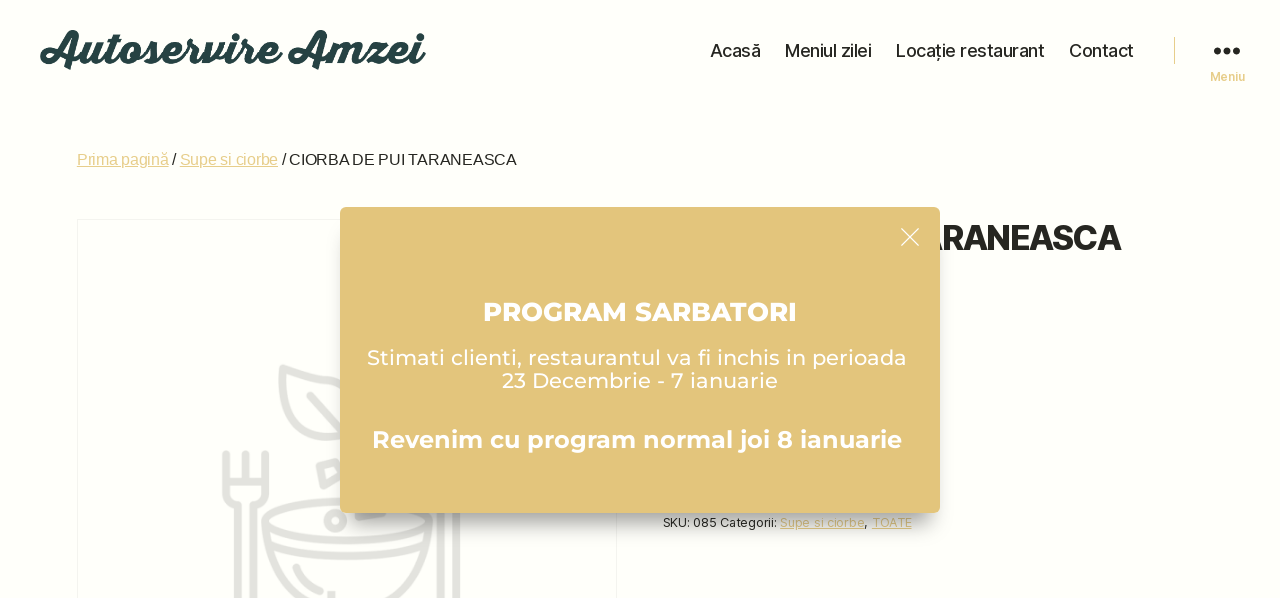

--- FILE ---
content_type: text/html; charset=UTF-8
request_url: https://www.autoservire-amzei.ro/produs/ciorba-de-vacuta/
body_size: 19431
content:
<!DOCTYPE html>

<html class="no-js" lang="ro-RO">

	<head>

		<meta charset="UTF-8">
		<meta name="viewport" content="width=device-width, initial-scale=1.0">

		<link rel="profile" href="https://gmpg.org/xfn/11">

		<title>CIORBA DE PUI TARANEASCA &#8211; Autoservire Amzei</title>
<meta name='robots' content='max-image-preview:large' />
<link rel='dns-prefetch' href='//fonts.bunny.net' />
<link rel="alternate" title="oEmbed (JSON)" type="application/json+oembed" href="https://www.autoservire-amzei.ro/wp-json/oembed/1.0/embed?url=https%3A%2F%2Fwww.autoservire-amzei.ro%2Fprodus%2Fciorba-de-vacuta%2F" />
<link rel="alternate" title="oEmbed (XML)" type="text/xml+oembed" href="https://www.autoservire-amzei.ro/wp-json/oembed/1.0/embed?url=https%3A%2F%2Fwww.autoservire-amzei.ro%2Fprodus%2Fciorba-de-vacuta%2F&#038;format=xml" />
<style id='wp-img-auto-sizes-contain-inline-css'>
img:is([sizes=auto i],[sizes^="auto," i]){contain-intrinsic-size:3000px 1500px}
/*# sourceURL=wp-img-auto-sizes-contain-inline-css */
</style>
<link rel='stylesheet' id='xt-icons-css' href='https://www.autoservire-amzei.ro/wp-content/plugins/woo-floating-cart-lite/xt-framework/includes/customizer/controls/xt_icons/css/xt-icons.css?ver=2.5.6' media='all' />
<link rel='stylesheet' id='xt_framework_add-to-cart-css' href='https://www.autoservire-amzei.ro/wp-content/plugins/woo-floating-cart-lite/xt-framework/includes/modules/add-to-cart/assets/css/add-to-cart.css?ver=2.5.6' media='all' />
<style id='wp-emoji-styles-inline-css'>

	img.wp-smiley, img.emoji {
		display: inline !important;
		border: none !important;
		box-shadow: none !important;
		height: 1em !important;
		width: 1em !important;
		margin: 0 0.07em !important;
		vertical-align: -0.1em !important;
		background: none !important;
		padding: 0 !important;
	}
/*# sourceURL=wp-emoji-styles-inline-css */
</style>
<style id='wp-block-library-inline-css'>
:root{--wp-block-synced-color:#7a00df;--wp-block-synced-color--rgb:122,0,223;--wp-bound-block-color:var(--wp-block-synced-color);--wp-editor-canvas-background:#ddd;--wp-admin-theme-color:#007cba;--wp-admin-theme-color--rgb:0,124,186;--wp-admin-theme-color-darker-10:#006ba1;--wp-admin-theme-color-darker-10--rgb:0,107,160.5;--wp-admin-theme-color-darker-20:#005a87;--wp-admin-theme-color-darker-20--rgb:0,90,135;--wp-admin-border-width-focus:2px}@media (min-resolution:192dpi){:root{--wp-admin-border-width-focus:1.5px}}.wp-element-button{cursor:pointer}:root .has-very-light-gray-background-color{background-color:#eee}:root .has-very-dark-gray-background-color{background-color:#313131}:root .has-very-light-gray-color{color:#eee}:root .has-very-dark-gray-color{color:#313131}:root .has-vivid-green-cyan-to-vivid-cyan-blue-gradient-background{background:linear-gradient(135deg,#00d084,#0693e3)}:root .has-purple-crush-gradient-background{background:linear-gradient(135deg,#34e2e4,#4721fb 50%,#ab1dfe)}:root .has-hazy-dawn-gradient-background{background:linear-gradient(135deg,#faaca8,#dad0ec)}:root .has-subdued-olive-gradient-background{background:linear-gradient(135deg,#fafae1,#67a671)}:root .has-atomic-cream-gradient-background{background:linear-gradient(135deg,#fdd79a,#004a59)}:root .has-nightshade-gradient-background{background:linear-gradient(135deg,#330968,#31cdcf)}:root .has-midnight-gradient-background{background:linear-gradient(135deg,#020381,#2874fc)}:root{--wp--preset--font-size--normal:16px;--wp--preset--font-size--huge:42px}.has-regular-font-size{font-size:1em}.has-larger-font-size{font-size:2.625em}.has-normal-font-size{font-size:var(--wp--preset--font-size--normal)}.has-huge-font-size{font-size:var(--wp--preset--font-size--huge)}.has-text-align-center{text-align:center}.has-text-align-left{text-align:left}.has-text-align-right{text-align:right}.has-fit-text{white-space:nowrap!important}#end-resizable-editor-section{display:none}.aligncenter{clear:both}.items-justified-left{justify-content:flex-start}.items-justified-center{justify-content:center}.items-justified-right{justify-content:flex-end}.items-justified-space-between{justify-content:space-between}.screen-reader-text{border:0;clip-path:inset(50%);height:1px;margin:-1px;overflow:hidden;padding:0;position:absolute;width:1px;word-wrap:normal!important}.screen-reader-text:focus{background-color:#ddd;clip-path:none;color:#444;display:block;font-size:1em;height:auto;left:5px;line-height:normal;padding:15px 23px 14px;text-decoration:none;top:5px;width:auto;z-index:100000}html :where(.has-border-color){border-style:solid}html :where([style*=border-top-color]){border-top-style:solid}html :where([style*=border-right-color]){border-right-style:solid}html :where([style*=border-bottom-color]){border-bottom-style:solid}html :where([style*=border-left-color]){border-left-style:solid}html :where([style*=border-width]){border-style:solid}html :where([style*=border-top-width]){border-top-style:solid}html :where([style*=border-right-width]){border-right-style:solid}html :where([style*=border-bottom-width]){border-bottom-style:solid}html :where([style*=border-left-width]){border-left-style:solid}html :where(img[class*=wp-image-]){height:auto;max-width:100%}:where(figure){margin:0 0 1em}html :where(.is-position-sticky){--wp-admin--admin-bar--position-offset:var(--wp-admin--admin-bar--height,0px)}@media screen and (max-width:600px){html :where(.is-position-sticky){--wp-admin--admin-bar--position-offset:0px}}

/*# sourceURL=wp-block-library-inline-css */
</style><link rel='stylesheet' id='wc-blocks-style-css' href='https://www.autoservire-amzei.ro/wp-content/plugins/woocommerce/assets/client/blocks/wc-blocks.css?ver=wc-10.4.3' media='all' />
<style id='global-styles-inline-css'>
:root{--wp--preset--aspect-ratio--square: 1;--wp--preset--aspect-ratio--4-3: 4/3;--wp--preset--aspect-ratio--3-4: 3/4;--wp--preset--aspect-ratio--3-2: 3/2;--wp--preset--aspect-ratio--2-3: 2/3;--wp--preset--aspect-ratio--16-9: 16/9;--wp--preset--aspect-ratio--9-16: 9/16;--wp--preset--color--black: #000000;--wp--preset--color--cyan-bluish-gray: #abb8c3;--wp--preset--color--white: #ffffff;--wp--preset--color--pale-pink: #f78da7;--wp--preset--color--vivid-red: #cf2e2e;--wp--preset--color--luminous-vivid-orange: #ff6900;--wp--preset--color--luminous-vivid-amber: #fcb900;--wp--preset--color--light-green-cyan: #7bdcb5;--wp--preset--color--vivid-green-cyan: #00d084;--wp--preset--color--pale-cyan-blue: #8ed1fc;--wp--preset--color--vivid-cyan-blue: #0693e3;--wp--preset--color--vivid-purple: #9b51e0;--wp--preset--color--accent: #E3C57C;--wp--preset--color--primary: #000000;--wp--preset--color--secondary: #E3C57C;--wp--preset--color--subtle-background: #E3C57C;--wp--preset--color--background: #ffffff;--wp--preset--gradient--vivid-cyan-blue-to-vivid-purple: linear-gradient(135deg,rgb(6,147,227) 0%,rgb(155,81,224) 100%);--wp--preset--gradient--light-green-cyan-to-vivid-green-cyan: linear-gradient(135deg,rgb(122,220,180) 0%,rgb(0,208,130) 100%);--wp--preset--gradient--luminous-vivid-amber-to-luminous-vivid-orange: linear-gradient(135deg,rgb(252,185,0) 0%,rgb(255,105,0) 100%);--wp--preset--gradient--luminous-vivid-orange-to-vivid-red: linear-gradient(135deg,rgb(255,105,0) 0%,rgb(207,46,46) 100%);--wp--preset--gradient--very-light-gray-to-cyan-bluish-gray: linear-gradient(135deg,rgb(238,238,238) 0%,rgb(169,184,195) 100%);--wp--preset--gradient--cool-to-warm-spectrum: linear-gradient(135deg,rgb(74,234,220) 0%,rgb(151,120,209) 20%,rgb(207,42,186) 40%,rgb(238,44,130) 60%,rgb(251,105,98) 80%,rgb(254,248,76) 100%);--wp--preset--gradient--blush-light-purple: linear-gradient(135deg,rgb(255,206,236) 0%,rgb(152,150,240) 100%);--wp--preset--gradient--blush-bordeaux: linear-gradient(135deg,rgb(254,205,165) 0%,rgb(254,45,45) 50%,rgb(107,0,62) 100%);--wp--preset--gradient--luminous-dusk: linear-gradient(135deg,rgb(255,203,112) 0%,rgb(199,81,192) 50%,rgb(65,88,208) 100%);--wp--preset--gradient--pale-ocean: linear-gradient(135deg,rgb(255,245,203) 0%,rgb(182,227,212) 50%,rgb(51,167,181) 100%);--wp--preset--gradient--electric-grass: linear-gradient(135deg,rgb(202,248,128) 0%,rgb(113,206,126) 100%);--wp--preset--gradient--midnight: linear-gradient(135deg,rgb(2,3,129) 0%,rgb(40,116,252) 100%);--wp--preset--font-size--small: 18px;--wp--preset--font-size--medium: 20px;--wp--preset--font-size--large: 26.25px;--wp--preset--font-size--x-large: 42px;--wp--preset--font-size--normal: 21px;--wp--preset--font-size--larger: 32px;--wp--preset--spacing--20: 0.44rem;--wp--preset--spacing--30: 0.67rem;--wp--preset--spacing--40: 1rem;--wp--preset--spacing--50: 1.5rem;--wp--preset--spacing--60: 2.25rem;--wp--preset--spacing--70: 3.38rem;--wp--preset--spacing--80: 5.06rem;--wp--preset--shadow--natural: 6px 6px 9px rgba(0, 0, 0, 0.2);--wp--preset--shadow--deep: 12px 12px 50px rgba(0, 0, 0, 0.4);--wp--preset--shadow--sharp: 6px 6px 0px rgba(0, 0, 0, 0.2);--wp--preset--shadow--outlined: 6px 6px 0px -3px rgb(255, 255, 255), 6px 6px rgb(0, 0, 0);--wp--preset--shadow--crisp: 6px 6px 0px rgb(0, 0, 0);}:where(.is-layout-flex){gap: 0.5em;}:where(.is-layout-grid){gap: 0.5em;}body .is-layout-flex{display: flex;}.is-layout-flex{flex-wrap: wrap;align-items: center;}.is-layout-flex > :is(*, div){margin: 0;}body .is-layout-grid{display: grid;}.is-layout-grid > :is(*, div){margin: 0;}:where(.wp-block-columns.is-layout-flex){gap: 2em;}:where(.wp-block-columns.is-layout-grid){gap: 2em;}:where(.wp-block-post-template.is-layout-flex){gap: 1.25em;}:where(.wp-block-post-template.is-layout-grid){gap: 1.25em;}.has-black-color{color: var(--wp--preset--color--black) !important;}.has-cyan-bluish-gray-color{color: var(--wp--preset--color--cyan-bluish-gray) !important;}.has-white-color{color: var(--wp--preset--color--white) !important;}.has-pale-pink-color{color: var(--wp--preset--color--pale-pink) !important;}.has-vivid-red-color{color: var(--wp--preset--color--vivid-red) !important;}.has-luminous-vivid-orange-color{color: var(--wp--preset--color--luminous-vivid-orange) !important;}.has-luminous-vivid-amber-color{color: var(--wp--preset--color--luminous-vivid-amber) !important;}.has-light-green-cyan-color{color: var(--wp--preset--color--light-green-cyan) !important;}.has-vivid-green-cyan-color{color: var(--wp--preset--color--vivid-green-cyan) !important;}.has-pale-cyan-blue-color{color: var(--wp--preset--color--pale-cyan-blue) !important;}.has-vivid-cyan-blue-color{color: var(--wp--preset--color--vivid-cyan-blue) !important;}.has-vivid-purple-color{color: var(--wp--preset--color--vivid-purple) !important;}.has-black-background-color{background-color: var(--wp--preset--color--black) !important;}.has-cyan-bluish-gray-background-color{background-color: var(--wp--preset--color--cyan-bluish-gray) !important;}.has-white-background-color{background-color: var(--wp--preset--color--white) !important;}.has-pale-pink-background-color{background-color: var(--wp--preset--color--pale-pink) !important;}.has-vivid-red-background-color{background-color: var(--wp--preset--color--vivid-red) !important;}.has-luminous-vivid-orange-background-color{background-color: var(--wp--preset--color--luminous-vivid-orange) !important;}.has-luminous-vivid-amber-background-color{background-color: var(--wp--preset--color--luminous-vivid-amber) !important;}.has-light-green-cyan-background-color{background-color: var(--wp--preset--color--light-green-cyan) !important;}.has-vivid-green-cyan-background-color{background-color: var(--wp--preset--color--vivid-green-cyan) !important;}.has-pale-cyan-blue-background-color{background-color: var(--wp--preset--color--pale-cyan-blue) !important;}.has-vivid-cyan-blue-background-color{background-color: var(--wp--preset--color--vivid-cyan-blue) !important;}.has-vivid-purple-background-color{background-color: var(--wp--preset--color--vivid-purple) !important;}.has-black-border-color{border-color: var(--wp--preset--color--black) !important;}.has-cyan-bluish-gray-border-color{border-color: var(--wp--preset--color--cyan-bluish-gray) !important;}.has-white-border-color{border-color: var(--wp--preset--color--white) !important;}.has-pale-pink-border-color{border-color: var(--wp--preset--color--pale-pink) !important;}.has-vivid-red-border-color{border-color: var(--wp--preset--color--vivid-red) !important;}.has-luminous-vivid-orange-border-color{border-color: var(--wp--preset--color--luminous-vivid-orange) !important;}.has-luminous-vivid-amber-border-color{border-color: var(--wp--preset--color--luminous-vivid-amber) !important;}.has-light-green-cyan-border-color{border-color: var(--wp--preset--color--light-green-cyan) !important;}.has-vivid-green-cyan-border-color{border-color: var(--wp--preset--color--vivid-green-cyan) !important;}.has-pale-cyan-blue-border-color{border-color: var(--wp--preset--color--pale-cyan-blue) !important;}.has-vivid-cyan-blue-border-color{border-color: var(--wp--preset--color--vivid-cyan-blue) !important;}.has-vivid-purple-border-color{border-color: var(--wp--preset--color--vivid-purple) !important;}.has-vivid-cyan-blue-to-vivid-purple-gradient-background{background: var(--wp--preset--gradient--vivid-cyan-blue-to-vivid-purple) !important;}.has-light-green-cyan-to-vivid-green-cyan-gradient-background{background: var(--wp--preset--gradient--light-green-cyan-to-vivid-green-cyan) !important;}.has-luminous-vivid-amber-to-luminous-vivid-orange-gradient-background{background: var(--wp--preset--gradient--luminous-vivid-amber-to-luminous-vivid-orange) !important;}.has-luminous-vivid-orange-to-vivid-red-gradient-background{background: var(--wp--preset--gradient--luminous-vivid-orange-to-vivid-red) !important;}.has-very-light-gray-to-cyan-bluish-gray-gradient-background{background: var(--wp--preset--gradient--very-light-gray-to-cyan-bluish-gray) !important;}.has-cool-to-warm-spectrum-gradient-background{background: var(--wp--preset--gradient--cool-to-warm-spectrum) !important;}.has-blush-light-purple-gradient-background{background: var(--wp--preset--gradient--blush-light-purple) !important;}.has-blush-bordeaux-gradient-background{background: var(--wp--preset--gradient--blush-bordeaux) !important;}.has-luminous-dusk-gradient-background{background: var(--wp--preset--gradient--luminous-dusk) !important;}.has-pale-ocean-gradient-background{background: var(--wp--preset--gradient--pale-ocean) !important;}.has-electric-grass-gradient-background{background: var(--wp--preset--gradient--electric-grass) !important;}.has-midnight-gradient-background{background: var(--wp--preset--gradient--midnight) !important;}.has-small-font-size{font-size: var(--wp--preset--font-size--small) !important;}.has-medium-font-size{font-size: var(--wp--preset--font-size--medium) !important;}.has-large-font-size{font-size: var(--wp--preset--font-size--large) !important;}.has-x-large-font-size{font-size: var(--wp--preset--font-size--x-large) !important;}
/*# sourceURL=global-styles-inline-css */
</style>

<style id='classic-theme-styles-inline-css'>
/*! This file is auto-generated */
.wp-block-button__link{color:#fff;background-color:#32373c;border-radius:9999px;box-shadow:none;text-decoration:none;padding:calc(.667em + 2px) calc(1.333em + 2px);font-size:1.125em}.wp-block-file__button{background:#32373c;color:#fff;text-decoration:none}
/*# sourceURL=/wp-includes/css/classic-themes.min.css */
</style>
<link rel='stylesheet' id='photoswipe-css' href='https://www.autoservire-amzei.ro/wp-content/plugins/woocommerce/assets/css/photoswipe/photoswipe.min.css?ver=10.4.3' media='all' />
<link rel='stylesheet' id='photoswipe-default-skin-css' href='https://www.autoservire-amzei.ro/wp-content/plugins/woocommerce/assets/css/photoswipe/default-skin/default-skin.min.css?ver=10.4.3' media='all' />
<link rel='stylesheet' id='woocommerce-layout-css' href='https://www.autoservire-amzei.ro/wp-content/plugins/woocommerce/assets/css/woocommerce-layout.css?ver=10.4.3' media='all' />
<link rel='stylesheet' id='woocommerce-smallscreen-css' href='https://www.autoservire-amzei.ro/wp-content/plugins/woocommerce/assets/css/woocommerce-smallscreen.css?ver=10.4.3' media='only screen and (max-width: 768px)' />
<link rel='stylesheet' id='woocommerce-general-css' href='//www.autoservire-amzei.ro/wp-content/plugins/woocommerce/assets/css/twenty-twenty.css?ver=10.4.3' media='all' />
<style id='woocommerce-inline-inline-css'>
.woocommerce form .form-row .required { visibility: visible; }
/*# sourceURL=woocommerce-inline-inline-css */
</style>
<link rel='stylesheet' id='xtfw_notice-css' href='https://www.autoservire-amzei.ro/wp-content/plugins/woo-floating-cart-lite/xt-framework/includes/notices/assets/css/frontend-notices.css?ver=2.5.6' media='all' />
<link rel='stylesheet' id='xt-woo-floating-cart-css' href='https://www.autoservire-amzei.ro/wp-content/plugins/woo-floating-cart-lite/public/assets/css/frontend.css?ver=2.8.7' media='all' />
<link rel='stylesheet' id='parent-style-css' href='https://www.autoservire-amzei.ro/wp-content/themes/twentytwenty/style.css?ver=6.9' media='all' />
<link rel='stylesheet' id='twentytwenty-style-css' href='https://www.autoservire-amzei.ro/wp-content/themes/autoservireamzei/style.css?ver=1.0.0' media='all' />
<style id='twentytwenty-style-inline-css'>
.color-accent,.color-accent-hover:hover,.color-accent-hover:focus,:root .has-accent-color,.has-drop-cap:not(:focus):first-letter,.wp-block-button.is-style-outline,a { color: #E3C57C; }blockquote,.border-color-accent,.border-color-accent-hover:hover,.border-color-accent-hover:focus { border-color: #E3C57C; }button,.button,.faux-button,.wp-block-button__link,.wp-block-file .wp-block-file__button,input[type="button"],input[type="reset"],input[type="submit"],.bg-accent,.bg-accent-hover:hover,.bg-accent-hover:focus,:root .has-accent-background-color,.comment-reply-link { background-color: #E3C57C; }.fill-children-accent,.fill-children-accent * { fill: #E3C57C; }body,.entry-title a,:root .has-primary-color { color: #000000; }:root .has-primary-background-color { background-color: #000000; }cite,figcaption,.wp-caption-text,.post-meta,.entry-content .wp-block-archives li,.entry-content .wp-block-categories li,.entry-content .wp-block-latest-posts li,.wp-block-latest-comments__comment-date,.wp-block-latest-posts__post-date,.wp-block-embed figcaption,.wp-block-image figcaption,.wp-block-pullquote cite,.comment-metadata,.comment-respond .comment-notes,.comment-respond .logged-in-as,.pagination .dots,.entry-content hr:not(.has-background),hr.styled-separator,:root .has-secondary-color { color: #E3C57C; }:root .has-secondary-background-color { background-color: #E3C57C; }pre,fieldset,input,textarea,table,table *,hr { border-color: #E3C57C; }caption,code,code,kbd,samp,.wp-block-table.is-style-stripes tbody tr:nth-child(odd),:root .has-subtle-background-background-color { background-color: #E3C57C; }.wp-block-table.is-style-stripes { border-bottom-color: #E3C57C; }.wp-block-latest-posts.is-grid li { border-top-color: #E3C57C; }:root .has-subtle-background-color { color: #E3C57C; }body:not(.overlay-header) .primary-menu > li > a,body:not(.overlay-header) .primary-menu > li > .icon,.modal-menu a,.footer-menu a, .footer-widgets a:where(:not(.wp-block-button__link)),#site-footer .wp-block-button.is-style-outline,.wp-block-pullquote:before,.singular:not(.overlay-header) .entry-header a,.archive-header a,.header-footer-group .color-accent,.header-footer-group .color-accent-hover:hover { color: #E3C57C; }.social-icons a,#site-footer button:not(.toggle),#site-footer .button,#site-footer .faux-button,#site-footer .wp-block-button__link,#site-footer .wp-block-file__button,#site-footer input[type="button"],#site-footer input[type="reset"],#site-footer input[type="submit"] { background-color: #E3C57C; }.header-footer-group,body:not(.overlay-header) #site-header .toggle,.menu-modal .toggle { color: #000000; }body:not(.overlay-header) .primary-menu ul { background-color: #000000; }body:not(.overlay-header) .primary-menu > li > ul:after { border-bottom-color: #000000; }body:not(.overlay-header) .primary-menu ul ul:after { border-left-color: #000000; }.site-description,body:not(.overlay-header) .toggle-inner .toggle-text,.widget .post-date,.widget .rss-date,.widget_archive li,.widget_categories li,.widget cite,.widget_pages li,.widget_meta li,.widget_nav_menu li,.powered-by-wordpress,.footer-credits .privacy-policy,.to-the-top,.singular .entry-header .post-meta,.singular:not(.overlay-header) .entry-header .post-meta a { color: #E3C57C; }.header-footer-group pre,.header-footer-group fieldset,.header-footer-group input,.header-footer-group textarea,.header-footer-group table,.header-footer-group table *,.footer-nav-widgets-wrapper,#site-footer,.menu-modal nav *,.footer-widgets-outer-wrapper,.footer-top { border-color: #E3C57C; }.header-footer-group table caption,body:not(.overlay-header) .header-inner .toggle-wrapper::before { background-color: #E3C57C; }
/*# sourceURL=twentytwenty-style-inline-css */
</style>
<link rel='stylesheet' id='twentytwenty-fonts-css' href='https://www.autoservire-amzei.ro/wp-content/themes/twentytwenty/assets/css/font-inter.css?ver=1.0.0' media='all' />
<link rel='stylesheet' id='twentytwenty-print-style-css' href='https://www.autoservire-amzei.ro/wp-content/themes/twentytwenty/print.css?ver=1.0.0' media='print' />
<link rel='stylesheet' id='magic-asset-google-10-css'  class="brz-link brz-link-google" type="text/css" href='https://fonts.bunny.net/css?family=Montserrat%3A100%2C100italic%2C200%2C200italic%2C300%2C300italic%2Cregular%2Citalic%2C500%2C500italic%2C600%2C600italic%2C700%2C700italic%2C800%2C800italic%2C900%2C900italic%7COverpass%3A100%2C100italic%2C200%2C200italic%2C300%2C300italic%2Cregular%2Citalic%2C600%2C600italic%2C700%2C700italic%2C800%2C800italic%2C900%2C900italic%7CLato%3A100%2C100italic%2C300%2C300italic%2Cregular%2Citalic%2C700%2C700italic%2C900%2C900italic&#038;subset=arabic%2Cbengali%2Ccyrillic%2Ccyrillic-ext%2Cdevanagari%2Cgreek%2Cgreek-ext%2Cgujarati%2Chebrew%2Ckhmer%2Ckorean%2Clatin-ext%2Ctamil%2Ctelugu%2Cthai%2Cvietnamese&#038;display=swap&#038;ver=2.4.45' media='all' />
<link rel='stylesheet' id='magic-asset-group-3-20-css'  class="brz-link brz-link-preview-lib" data-brz-group="group-3" href='https://www.autoservire-amzei.ro/wp-content/plugins/brizy/public/editor-build/282-wp/editor/css/group-3.min.css?ver=2.4.45' media='all' />
<link rel='stylesheet' id='magic-asset-main-30-css'  class="brz-link brz-link-preview-pro" href='https://www.autoservire-amzei.ro/wp-content/plugins/brizy-pro/public/editor-build/156-wp/css/preview.pro.min.css?ver=2.4.38' media='all' />
<style id='magic-asset-main-30-inline-css'>
.brz .brz-cp-color1, .brz .brz-bcp-color1{color: rgb(var(--brz-global-color1));} .brz .brz-bgp-color1{background-color: rgb(var(--brz-global-color1));}.brz .brz-cp-color2, .brz .brz-bcp-color2{color: rgb(var(--brz-global-color2));} .brz .brz-bgp-color2{background-color: rgb(var(--brz-global-color2));}.brz .brz-cp-color3, .brz .brz-bcp-color3{color: rgb(var(--brz-global-color3));} .brz .brz-bgp-color3{background-color: rgb(var(--brz-global-color3));}.brz .brz-cp-color4, .brz .brz-bcp-color4{color: rgb(var(--brz-global-color4));} .brz .brz-bgp-color4{background-color: rgb(var(--brz-global-color4));}.brz .brz-cp-color5, .brz .brz-bcp-color5{color: rgb(var(--brz-global-color5));} .brz .brz-bgp-color5{background-color: rgb(var(--brz-global-color5));}.brz .brz-cp-color6, .brz .brz-bcp-color6{color: rgb(var(--brz-global-color6));} .brz .brz-bgp-color6{background-color: rgb(var(--brz-global-color6));}.brz .brz-cp-color7, .brz .brz-bcp-color7{color: rgb(var(--brz-global-color7));} .brz .brz-bgp-color7{background-color: rgb(var(--brz-global-color7));}.brz .brz-cp-color8, .brz .brz-bcp-color8{color: rgb(var(--brz-global-color8));} .brz .brz-bgp-color8{background-color: rgb(var(--brz-global-color8));}:root{--brz-global-color1:0, 33, 40;--brz-global-color2:8, 7, 7;--brz-global-color3:227, 197, 124;--brz-global-color4:255, 253, 220;--brz-global-color5:245, 212, 209;--brz-global-color6:235, 235, 235;--brz-global-color7:0, 26, 0;--brz-global-color8:255, 255, 255;}:root{--brz-paragraphfontfamily:'Overpass', sans-serif;--brz-paragraphfontsize:16px;--brz-paragraphfontsizesuffix:px;--brz-paragraphfontweight:400;--brz-paragraphletterspacing:0px;--brz-paragraphlineheight:1.9;--brz-paragraphfontvariation:"wght" 400, "wdth" 100, "SOFT" 0;--brz-paragraphtabletfontsize:15px;--brz-paragraphtabletfontweight:400;--brz-paragraphtabletletterspacing:0px;--brz-paragraphtabletlineheight:1.6;--brz-paragraphtabletfontvariation:"wght" 400, "wdth" 100, "SOFT" 0;--brz-paragraphmobilefontsize:15px;--brz-paragraphmobilefontweight:400;--brz-paragraphmobileletterspacing:0px;--brz-paragraphmobilelineheight:1.6;--brz-paragraphtabletfontvariation:"wght" 400, "wdth" 100, "SOFT" 0;--brz-paragraphmobilefontvariation:"wght" 400, "wdth" 100, "SOFT" 0;--brz-paragraphstoryfontsize:3.68%;--brz-subtitlefontfamily:'Overpass', sans-serif;--brz-subtitlefontsize:17px;--brz-subtitlefontsizesuffix:px;--brz-subtitlefontweight:400;--brz-subtitleletterspacing:0px;--brz-subtitlelineheight:1.8;--brz-subtitlefontvariation:"wght" 400, "wdth" 100, "SOFT" 0;--brz-subtitletabletfontsize:17px;--brz-subtitletabletfontweight:400;--brz-subtitletabletletterspacing:0px;--brz-subtitletabletlineheight:1.5;--brz-subtitletabletfontvariation:"wght" 400, "wdth" 100, "SOFT" 0;--brz-subtitlemobilefontsize:16px;--brz-subtitlemobilefontweight:400;--brz-subtitlemobileletterspacing:0px;--brz-subtitlemobilelineheight:1.5;--brz-subtitletabletfontvariation:"wght" 400, "wdth" 100, "SOFT" 0;--brz-subtitlemobilefontvariation:"wght" 400, "wdth" 100, "SOFT" 0;--brz-subtitlestoryfontsize:3.91%;--brz-abovetitlefontfamily:'Overpass', sans-serif;--brz-abovetitlefontsize:13px;--brz-abovetitlefontsizesuffix:px;--brz-abovetitlefontweight:700;--brz-abovetitleletterspacing:1.1px;--brz-abovetitlelineheight:1.5;--brz-abovetitlefontvariation:"wght" 400, "wdth" 100, "SOFT" 0;--brz-abovetitletabletfontsize:13px;--brz-abovetitletabletfontweight:700;--brz-abovetitletabletletterspacing:1px;--brz-abovetitletabletlineheight:1.5;--brz-abovetitletabletfontvariation:"wght" 400, "wdth" 100, "SOFT" 0;--brz-abovetitlemobilefontsize:13px;--brz-abovetitlemobilefontweight:700;--brz-abovetitlemobileletterspacing:1px;--brz-abovetitlemobilelineheight:1.5;--brz-abovetitletabletfontvariation:"wght" 400, "wdth" 100, "SOFT" 0;--brz-abovetitlemobilefontvariation:"wght" 400, "wdth" 100, "SOFT" 0;--brz-abovetitlestoryfontsize:2.99%;--brz-heading1fontfamily:'Overpass', sans-serif;--brz-heading1fontsize:46px;--brz-heading1fontsizesuffix:px;--brz-heading1fontweight:700;--brz-heading1letterspacing:-1.5px;--brz-heading1lineheight:1.3;--brz-heading1fontvariation:"wght" 400, "wdth" 100, "SOFT" 0;--brz-heading1tabletfontsize:38px;--brz-heading1tabletfontweight:700;--brz-heading1tabletletterspacing:-1px;--brz-heading1tabletlineheight:1.2;--brz-heading1tabletfontvariation:"wght" 400, "wdth" 100, "SOFT" 0;--brz-heading1mobilefontsize:36px;--brz-heading1mobilefontweight:700;--brz-heading1mobileletterspacing:-1px;--brz-heading1mobilelineheight:1.3;--brz-heading1tabletfontvariation:"wght" 400, "wdth" 100, "SOFT" 0;--brz-heading1mobilefontvariation:"wght" 400, "wdth" 100, "SOFT" 0;--brz-heading1storyfontsize:10.58%;--brz-heading2fontfamily:'Overpass', sans-serif;--brz-heading2fontsize:36px;--brz-heading2fontsizesuffix:px;--brz-heading2fontweight:700;--brz-heading2letterspacing:-1.5px;--brz-heading2lineheight:1.3;--brz-heading2fontvariation:"wght" 400, "wdth" 100, "SOFT" 0;--brz-heading2tabletfontsize:30px;--brz-heading2tabletfontweight:700;--brz-heading2tabletletterspacing:-1px;--brz-heading2tabletlineheight:1.2;--brz-heading2tabletfontvariation:"wght" 400, "wdth" 100, "SOFT" 0;--brz-heading2mobilefontsize:28px;--brz-heading2mobilefontweight:700;--brz-heading2mobileletterspacing:-1px;--brz-heading2mobilelineheight:1.3;--brz-heading2tabletfontvariation:"wght" 400, "wdth" 100, "SOFT" 0;--brz-heading2mobilefontvariation:"wght" 400, "wdth" 100, "SOFT" 0;--brz-heading2storyfontsize:8.280000000000001%;--brz-heading3fontfamily:'Overpass', sans-serif;--brz-heading3fontsize:28px;--brz-heading3fontsizesuffix:px;--brz-heading3fontweight:700;--brz-heading3letterspacing:-1.5px;--brz-heading3lineheight:1.4;--brz-heading3fontvariation:"wght" 400, "wdth" 100, "SOFT" 0;--brz-heading3tabletfontsize:27px;--brz-heading3tabletfontweight:700;--brz-heading3tabletletterspacing:-1px;--brz-heading3tabletlineheight:1.3;--brz-heading3tabletfontvariation:"wght" 400, "wdth" 100, "SOFT" 0;--brz-heading3mobilefontsize:22px;--brz-heading3mobilefontweight:700;--brz-heading3mobileletterspacing:-0.5px;--brz-heading3mobilelineheight:1.3;--brz-heading3tabletfontvariation:"wght" 400, "wdth" 100, "SOFT" 0;--brz-heading3mobilefontvariation:"wght" 400, "wdth" 100, "SOFT" 0;--brz-heading3storyfontsize:6.44%;--brz-heading4fontfamily:'Overpass', sans-serif;--brz-heading4fontsize:22px;--brz-heading4fontsizesuffix:px;--brz-heading4fontweight:700;--brz-heading4letterspacing:-0.5px;--brz-heading4lineheight:1.5;--brz-heading4fontvariation:"wght" 400, "wdth" 100, "SOFT" 0;--brz-heading4tabletfontsize:22px;--brz-heading4tabletfontweight:700;--brz-heading4tabletletterspacing:-0.5px;--brz-heading4tabletlineheight:1.4;--brz-heading4tabletfontvariation:"wght" 400, "wdth" 100, "SOFT" 0;--brz-heading4mobilefontsize:20px;--brz-heading4mobilefontweight:700;--brz-heading4mobileletterspacing:0px;--brz-heading4mobilelineheight:1.4;--brz-heading4tabletfontvariation:"wght" 400, "wdth" 100, "SOFT" 0;--brz-heading4mobilefontvariation:"wght" 400, "wdth" 100, "SOFT" 0;--brz-heading4storyfontsize:5.0600000000000005%;--brz-heading5fontfamily:'Overpass', sans-serif;--brz-heading5fontsize:20px;--brz-heading5fontsizesuffix:px;--brz-heading5fontweight:700;--brz-heading5letterspacing:0px;--brz-heading5lineheight:1.6;--brz-heading5fontvariation:"wght" 400, "wdth" 100, "SOFT" 0;--brz-heading5tabletfontsize:17px;--brz-heading5tabletfontweight:700;--brz-heading5tabletletterspacing:0px;--brz-heading5tabletlineheight:1.7;--brz-heading5tabletfontvariation:"wght" 400, "wdth" 100, "SOFT" 0;--brz-heading5mobilefontsize:17px;--brz-heading5mobilefontweight:700;--brz-heading5mobileletterspacing:0px;--brz-heading5mobilelineheight:1.8;--brz-heading5tabletfontvariation:"wght" 400, "wdth" 100, "SOFT" 0;--brz-heading5mobilefontvariation:"wght" 400, "wdth" 100, "SOFT" 0;--brz-heading5storyfontsize:4.6000000000000005%;--brz-heading6fontfamily:'Overpass', sans-serif;--brz-heading6fontsize:16px;--brz-heading6fontsizesuffix:px;--brz-heading6fontweight:700;--brz-heading6letterspacing:0px;--brz-heading6lineheight:1.5;--brz-heading6fontvariation:"wght" 400, "wdth" 100, "SOFT" 0;--brz-heading6tabletfontsize:16px;--brz-heading6tabletfontweight:700;--brz-heading6tabletletterspacing:0px;--brz-heading6tabletlineheight:1.5;--brz-heading6tabletfontvariation:"wght" 400, "wdth" 100, "SOFT" 0;--brz-heading6mobilefontsize:16px;--brz-heading6mobilefontweight:700;--brz-heading6mobileletterspacing:0px;--brz-heading6mobilelineheight:1.5;--brz-heading6tabletfontvariation:"wght" 400, "wdth" 100, "SOFT" 0;--brz-heading6mobilefontvariation:"wght" 400, "wdth" 100, "SOFT" 0;--brz-heading6storyfontsize:3.68%;--brz-buttonfontfamily:'Overpass', sans-serif;--brz-buttonfontsize:15px;--brz-buttonfontsizesuffix:px;--brz-buttonfontweight:700;--brz-buttonletterspacing:0px;--brz-buttonlineheight:1.6;--brz-buttonfontvariation:"wght" 400, "wdth" 100, "SOFT" 0;--brz-buttontabletfontsize:17px;--brz-buttontabletfontweight:700;--brz-buttontabletletterspacing:0px;--brz-buttontabletlineheight:1.6;--brz-buttontabletfontvariation:"wght" 400, "wdth" 100, "SOFT" 0;--brz-buttonmobilefontsize:15px;--brz-buttonmobilefontweight:700;--brz-buttonmobileletterspacing:0px;--brz-buttonmobilelineheight:1.6;--brz-buttontabletfontvariation:"wght" 400, "wdth" 100, "SOFT" 0;--brz-buttonmobilefontvariation:"wght" 400, "wdth" 100, "SOFT" 0;--brz-buttonstoryfontsize:3.45%;}
/*# sourceURL=magic-asset-main-30-inline-css */
</style>
<script src="https://www.autoservire-amzei.ro/wp-includes/js/jquery/jquery.min.js?ver=3.7.1" id="jquery-core-js"></script>
<script src="https://www.autoservire-amzei.ro/wp-includes/js/jquery/jquery-migrate.min.js?ver=3.4.1" id="jquery-migrate-js"></script>
<script id="xtfw-inline-js-after">
window.XT = (typeof window.XT !== "undefined") ? window.XT : {};
        
                    XT.isTouchDevice = function () {
                        return ("ontouchstart" in document.documentElement);
                    };
                    
                    (function( $ ) {
                        if (XT.isTouchDevice()) {
                            $("html").addClass("xtfw-touchevents");
                        }else{        
                            $("html").addClass("xtfw-no-touchevents");
                        }
                    })( jQuery );
                
//# sourceURL=xtfw-inline-js-after
</script>
<script src="https://www.autoservire-amzei.ro/wp-content/plugins/woo-floating-cart-lite/xt-framework/assets/js/jquery.ajaxqueue-min.js?ver=2.5.6" id="xt-jquery-ajaxqueue-js"></script>
<script src="https://www.autoservire-amzei.ro/wp-content/plugins/woocommerce/assets/js/jquery-blockui/jquery.blockUI.min.js?ver=2.7.0-wc.10.4.3" id="wc-jquery-blockui-js" data-wp-strategy="defer"></script>
<script id="wc-add-to-cart-js-extra">
var wc_add_to_cart_params = {"ajax_url":"/wp-admin/admin-ajax.php","wc_ajax_url":"/?wc-ajax=%%endpoint%%","i18n_view_cart":"Vezi co\u0219ul","cart_url":"https://www.autoservire-amzei.ro/cos/","is_cart":"","cart_redirect_after_add":"no"};
//# sourceURL=wc-add-to-cart-js-extra
</script>
<script src="https://www.autoservire-amzei.ro/wp-content/plugins/woocommerce/assets/js/frontend/add-to-cart.min.js?ver=10.4.3" id="wc-add-to-cart-js" data-wp-strategy="defer"></script>
<script id="xt_framework_add-to-cart-js-extra">
var XT_ATC = {"customizerConfigId":"xt_framework_add-to-cart","ajaxUrl":"https://www.autoservire-amzei.ro/?wc-ajax=%%endpoint%%","ajaxAddToCart":"1","ajaxSinglePageAddToCart":"1","singleRefreshFragments":"","singleScrollToNotice":"1","singleScrollToNoticeTimeout":"","isProductPage":"1","overrideSpinner":"","spinnerIcon":"","checkmarkIcon":"","redirectionEnabled":"","redirectionTo":"https://www.autoservire-amzei.ro/cos/"};
//# sourceURL=xt_framework_add-to-cart-js-extra
</script>
<script src="https://www.autoservire-amzei.ro/wp-content/plugins/woo-floating-cart-lite/xt-framework/includes/modules/add-to-cart/assets/js/add-to-cart-min.js?ver=2.5.6" id="xt_framework_add-to-cart-js"></script>
<script src="https://www.autoservire-amzei.ro/wp-content/plugins/woocommerce/assets/js/zoom/jquery.zoom.min.js?ver=1.7.21-wc.10.4.3" id="wc-zoom-js" defer data-wp-strategy="defer"></script>
<script src="https://www.autoservire-amzei.ro/wp-content/plugins/woocommerce/assets/js/flexslider/jquery.flexslider.min.js?ver=2.7.2-wc.10.4.3" id="wc-flexslider-js" defer data-wp-strategy="defer"></script>
<script src="https://www.autoservire-amzei.ro/wp-content/plugins/woocommerce/assets/js/photoswipe/photoswipe.min.js?ver=4.1.1-wc.10.4.3" id="wc-photoswipe-js" defer data-wp-strategy="defer"></script>
<script src="https://www.autoservire-amzei.ro/wp-content/plugins/woocommerce/assets/js/photoswipe/photoswipe-ui-default.min.js?ver=4.1.1-wc.10.4.3" id="wc-photoswipe-ui-default-js" defer data-wp-strategy="defer"></script>
<script id="wc-single-product-js-extra">
var wc_single_product_params = {"i18n_required_rating_text":"Te rog selecteaz\u0103 o evaluare","i18n_rating_options":["Una din 5 stele","2 din 5 stele","3 din 5 stele","4 din 5 stele","5 din 5 stele"],"i18n_product_gallery_trigger_text":"Vezi galeria cu imagini pe ecran \u00eentreg","review_rating_required":"yes","flexslider":{"rtl":false,"animation":"slide","smoothHeight":true,"directionNav":false,"controlNav":"thumbnails","slideshow":false,"animationSpeed":500,"animationLoop":false,"allowOneSlide":false},"zoom_enabled":"1","zoom_options":[],"photoswipe_enabled":"1","photoswipe_options":{"shareEl":false,"closeOnScroll":false,"history":false,"hideAnimationDuration":0,"showAnimationDuration":0},"flexslider_enabled":"1"};
//# sourceURL=wc-single-product-js-extra
</script>
<script src="https://www.autoservire-amzei.ro/wp-content/plugins/woocommerce/assets/js/frontend/single-product.min.js?ver=10.4.3" id="wc-single-product-js" defer data-wp-strategy="defer"></script>
<script src="https://www.autoservire-amzei.ro/wp-content/plugins/woocommerce/assets/js/js-cookie/js.cookie.min.js?ver=2.1.4-wc.10.4.3" id="wc-js-cookie-js" defer data-wp-strategy="defer"></script>
<script id="woocommerce-js-extra">
var woocommerce_params = {"ajax_url":"/wp-admin/admin-ajax.php","wc_ajax_url":"/?wc-ajax=%%endpoint%%","i18n_password_show":"Arat\u0103 parola","i18n_password_hide":"Ascunde parola"};
//# sourceURL=woocommerce-js-extra
</script>
<script src="https://www.autoservire-amzei.ro/wp-content/plugins/woocommerce/assets/js/frontend/woocommerce.min.js?ver=10.4.3" id="woocommerce-js" defer data-wp-strategy="defer"></script>
<script src="https://www.autoservire-amzei.ro/wp-content/plugins/woo-floating-cart-lite/public/assets/vendors/bodyScrollLock-min.js?ver=2.8.7" id="xt-body-scroll-lock-js"></script>
<script src="https://www.autoservire-amzei.ro/wp-content/themes/twentytwenty/assets/js/index.js?ver=1.0.0" id="twentytwenty-js-js" defer data-wp-strategy="defer"></script>
<script id="brizy-preview-js-before">
var __CONFIG__ = {"serverTimestamp":1768535587,"currentUser":{"user_login":false,"user_email":false,"user_level":false,"user_firstname":false,"user_lastname":false,"display_name":false,"ID":0,"roles":[]}};
//# sourceURL=brizy-preview-js-before
</script>
<link rel="https://api.w.org/" href="https://www.autoservire-amzei.ro/wp-json/" /><link rel="alternate" title="JSON" type="application/json" href="https://www.autoservire-amzei.ro/wp-json/wp/v2/product/678" /><meta name="generator" content="WordPress 6.9" />
<meta name="generator" content="WooCommerce 10.4.3" />
<link rel="canonical" href="https://www.autoservire-amzei.ro/produs/ciorba-de-vacuta/" />
<link rel='shortlink' href='https://www.autoservire-amzei.ro/?p=678' />
<!-- Google tag (gtag.js) -->
<script async src="https://www.googletagmanager.com/gtag/js?id=UA-50655587-1"></script>
<script>
  window.dataLayer = window.dataLayer || [];
  function gtag(){dataLayer.push(arguments);}
  gtag('js', new Date());

  gtag('config', 'UA-50655587-1');
</script>
	<script>document.documentElement.className = document.documentElement.className.replace( 'no-js', 'js' );</script>
		<noscript><style>.woocommerce-product-gallery{ opacity: 1 !important; }</style></noscript>
	<style id="custom-background-css">
body.custom-background { background-color: #ffffff; }
</style>
	<meta name="viewport" content="width=device-width, initial-scale=1">
<link class="brz-link brz-link-bunny-fonts-prefetch" rel="dns-prefetch" href="//fonts.bunny.net"> <link class="brz-link brz-link-bunny-fonts-preconnect" rel="preconnect" href="https://fonts.bunny.net/" crossorigin>
<style class="brz-style">.brz .brz-css-fQW7t > .brz-bg > .brz-bg-image{background-image:none;-webkit-mask-image: none;
                      mask-image: none;}.brz .brz-css-fQW7t > .brz-bg > .brz-bg-image:after{content: "";background-image:none;}.brz .brz-css-fQW7t > .brz-bg > .brz-bg-color, .brz.brz-css-fQW7t:hover > .brz-bg > .brz-bg-color{background-color:rgba(0, 0, 0, 0);background-image:none;-webkit-mask-image: none;
                      mask-image: none;}@media(max-width:991px) and (min-width:768px){.brz .brz-css-fQW7t > .brz-bg > .brz-bg-image{background-image:none;-webkit-mask-image: none;
                      mask-image: none;}.brz .brz-css-fQW7t > .brz-bg > .brz-bg-image:after{content: "";background-image:none;}.brz .brz-css-fQW7t > .brz-bg > .brz-bg-color, .brz.brz-css-fQW7t:hover > .brz-bg > .brz-bg-color{background-color:rgba(0, 0, 0, 0);background-image:none;-webkit-mask-image: none;
                      mask-image: none;}}@media(max-width:767px){.brz .brz-css-fQW7t > .brz-bg > .brz-bg-image{background-image:none;-webkit-mask-image: none;
                      mask-image: none;}.brz .brz-css-fQW7t > .brz-bg > .brz-bg-image:after{content: "";background-image:none;}.brz .brz-css-fQW7t > .brz-bg > .brz-bg-color, .brz.brz-css-fQW7t:hover > .brz-bg > .brz-bg-color{background-color:rgba(0, 0, 0, 0);background-image:none;-webkit-mask-image: none;
                      mask-image: none;}}
.brz .brz-css-xxARg{justify-content:center;align-items:center;}.brz .brz-css-xxARg > .brz-container__wrap{width:1170px;}.brz .brz-css-xxARg > .brz-container__wrap .brz-popup2__close{display:block;top:-36px;right:-36px;left:auto;bottom:auto;color:rgba(255, 255, 255, 1);}.brz .brz-css-xxARg > .brz-container__wrap .brz-popup2__close .brz-icon-svg, .brz.brz-css-xxARg > .brz-container__wrap .brz-popup2__close:hover .brz-icon-svg{font-size:16px;padding:0px;background-color:rgba(0, 0, 0, 0);border-radius:0px;box-shadow:none;}.brz .brz-css-xxARg .brz-container > .brz-row__container{min-height: auto;align-items:center;}@media(min-width:991px){.brz .brz-css-xxARg > .brz-container__wrap .brz-popup2__close{transition-duration:0.50s;}}@media(max-width:991px) and (min-width:768px){.brz .brz-css-xxARg{justify-content:center;align-items:center;}.brz .brz-css-xxARg > .brz-container__wrap{width:1170px;}.brz .brz-css-xxARg > .brz-container__wrap .brz-popup2__close{display:block;top:-36px;right:-36px;left:auto;bottom:auto;color:rgba(255, 255, 255, 1);}.brz .brz-css-xxARg > .brz-container__wrap .brz-popup2__close .brz-icon-svg, .brz.brz-css-xxARg > .brz-container__wrap .brz-popup2__close:hover .brz-icon-svg{font-size:16px;padding:0px;background-color:rgba(0, 0, 0, 0);border-radius:0px;box-shadow:none;}.brz .brz-css-xxARg .brz-container > .brz-row__container{min-height: auto;align-items:center;}}@media(max-width:991px) and (min-width:768px){.brz .brz-css-xxARg > .brz-container__wrap .brz-popup2__close{transition-duration:0.50s;}}@media(max-width:767px){.brz .brz-css-xxARg{justify-content:center;align-items:center;}.brz .brz-css-xxARg > .brz-container__wrap{width:1170px;}.brz .brz-css-xxARg > .brz-container__wrap .brz-popup2__close{display:block;top:-36px;right:-36px;left:auto;bottom:auto;color:rgba(255, 255, 255, 1);}.brz .brz-css-xxARg > .brz-container__wrap .brz-popup2__close .brz-icon-svg, .brz.brz-css-xxARg > .brz-container__wrap .brz-popup2__close:hover .brz-icon-svg{font-size:16px;padding:0px;background-color:rgba(0, 0, 0, 0);border-radius:0px;box-shadow:none;}.brz .brz-css-xxARg .brz-container > .brz-row__container{min-height: auto;align-items:center;}}@media(max-width:767px){.brz .brz-css-xxARg > .brz-container__wrap .brz-popup2__close{transition-duration:0.50s;}}
.brz .brz-css-duJdV{margin:0;z-index: auto;align-items:flex-start;}.brz .brz-css-duJdV > .brz-bg{border:0px solid rgba(102, 115, 141, 0);border-radius: 0px;box-shadow:none;max-width:100%;mix-blend-mode:normal;}.brz .brz-css-duJdV > .brz-bg > .brz-bg-image{background-image:none;display:block;-webkit-mask-image: none;
                      mask-image: none;}.brz .brz-css-duJdV > .brz-bg > .brz-bg-image:after{content: "";background-image:none;}.brz .brz-css-duJdV > .brz-bg > .brz-bg-color{background-color:rgba(0, 0, 0, 0);background-image:none;-webkit-mask-image: none;
                      mask-image: none;}.brz .brz-css-duJdV > .brz-bg > .brz-bg-map{display:none;}.brz .brz-css-duJdV > .brz-bg > .brz-bg-video{display:none;}.brz .brz-css-duJdV > .brz-row{border:0px solid transparent;}@media(min-width:991px){.brz .brz-css-duJdV{min-height: auto;display:flex;}.brz .brz-css-duJdV > .brz-bg{transition-duration:0.50s;transition-property: filter, box-shadow, background, border-radius, border-color;}.brz .brz-css-duJdV > .brz-bg > .brz-bg-image{transition-duration:0.50s;transition-property: filter, box-shadow, background, border-radius, border-color;}.brz .brz-css-duJdV > .brz-bg > .brz-bg-color{transition-duration:0.50s;transition-property: filter, box-shadow, background, border-radius, border-color;}.brz .brz-css-duJdV > .brz-bg > .brz-bg-video{transition-duration:0.50s;transition-property: filter, box-shadow, background, border-radius, border-color;}.brz .brz-css-duJdV > .brz-row{transition-duration:0.50s;transition-property: filter, box-shadow, background, border-radius, border-color;}}@media(max-width:991px) and (min-width:768px){.brz .brz-css-duJdV{margin:0;z-index: auto;align-items:flex-start;}.brz .brz-css-duJdV > .brz-bg{border:0px solid rgba(102, 115, 141, 0);border-radius: 0px;box-shadow:none;max-width:100%;mix-blend-mode:normal;}.brz .brz-css-duJdV > .brz-bg > .brz-bg-image{background-image:none;display:block;-webkit-mask-image: none;
                      mask-image: none;}.brz .brz-css-duJdV > .brz-bg > .brz-bg-image:after{content: "";background-image:none;}.brz .brz-css-duJdV > .brz-bg > .brz-bg-color{background-color:rgba(0, 0, 0, 0);background-image:none;-webkit-mask-image: none;
                      mask-image: none;}.brz .brz-css-duJdV > .brz-bg > .brz-bg-map{display:none;}.brz .brz-css-duJdV > .brz-bg > .brz-bg-video{display:none;}.brz .brz-css-duJdV > .brz-row{border:0px solid transparent;}}@media(max-width:991px) and (min-width:768px){.brz .brz-css-duJdV{min-height: auto;display:flex;}.brz .brz-css-duJdV > .brz-bg{transition-duration:0.50s;transition-property: filter, box-shadow, background, border-radius, border-color;}.brz .brz-css-duJdV > .brz-bg > .brz-bg-image{transition-duration:0.50s;transition-property: filter, box-shadow, background, border-radius, border-color;}.brz .brz-css-duJdV > .brz-bg > .brz-bg-color{transition-duration:0.50s;transition-property: filter, box-shadow, background, border-radius, border-color;}.brz .brz-css-duJdV > .brz-bg > .brz-bg-video{transition-duration:0.50s;transition-property: filter, box-shadow, background, border-radius, border-color;}.brz .brz-css-duJdV > .brz-row{flex-direction:row;flex-wrap:wrap;justify-content:flex-start;transition-duration:0.50s;transition-property: filter, box-shadow, background, border-radius, border-color;}}@media(max-width:767px){.brz .brz-css-duJdV{margin:0;z-index: auto;align-items:flex-start;}.brz .brz-css-duJdV > .brz-bg{border:0px solid rgba(102, 115, 141, 0);border-radius: 0px;box-shadow:none;max-width:100%;mix-blend-mode:normal;}.brz .brz-css-duJdV > .brz-bg > .brz-bg-image{background-image:none;display:block;-webkit-mask-image: none;
                      mask-image: none;}.brz .brz-css-duJdV > .brz-bg > .brz-bg-image:after{content: "";background-image:none;}.brz .brz-css-duJdV > .brz-bg > .brz-bg-color{background-color:rgba(0, 0, 0, 0);background-image:none;-webkit-mask-image: none;
                      mask-image: none;}.brz .brz-css-duJdV > .brz-bg > .brz-bg-map{display:none;}.brz .brz-css-duJdV > .brz-bg > .brz-bg-video{display:none;}.brz .brz-css-duJdV > .brz-row{border:0px solid transparent;}}@media(max-width:767px){.brz .brz-css-duJdV{min-height: auto;display:flex;}.brz .brz-css-duJdV > .brz-bg{transition-duration:0.50s;transition-property: filter, box-shadow, background, border-radius, border-color;}.brz .brz-css-duJdV > .brz-bg > .brz-bg-image{transition-duration:0.50s;transition-property: filter, box-shadow, background, border-radius, border-color;}.brz .brz-css-duJdV > .brz-bg > .brz-bg-color{transition-duration:0.50s;transition-property: filter, box-shadow, background, border-radius, border-color;}.brz .brz-css-duJdV > .brz-bg > .brz-bg-video{transition-duration:0.50s;transition-property: filter, box-shadow, background, border-radius, border-color;}.brz .brz-css-duJdV > .brz-row{flex-direction:row;flex-wrap:wrap;justify-content:flex-start;transition-duration:0.50s;transition-property: filter, box-shadow, background, border-radius, border-color;}}
.brz .brz-css-lkosj{animation-name:none; animation-duration:1000ms; animation-delay:1000ms; animation-iteration-count : unset;
  }@media(max-width:991px) and (min-width:768px){.brz .brz-css-lkosj{animation-name:none; animation-duration:1000ms; animation-delay:1000ms; animation-iteration-count : unset;
  }}@media(max-width:767px){.brz .brz-css-lkosj{animation-name:none; animation-duration:1000ms; animation-delay:1000ms; animation-iteration-count : unset;
  }}
.brz .brz-css-ufxFc{padding:10px;max-width:100%;}@media(max-width:991px) and (min-width:768px){.brz .brz-css-ufxFc{padding:0;max-width:100%;}}@media(max-width:767px){.brz .brz-css-ufxFc{padding:0;max-width:100%;}}
.brz .brz-css-zV8TO{z-index: auto;flex:1 1 50%;max-width:50%;justify-content:flex-start;}.brz .brz-css-zV8TO .brz-columns__scroll-effect{justify-content:flex-start;}.brz .brz-css-zV8TO > .brz-bg{border:0px solid rgba(102, 115, 141, 0);border-radius: 0px;box-shadow:none;margin:0;mix-blend-mode:normal;}.brz .brz-css-zV8TO > .brz-bg > .brz-bg-image{background-image:none;display:block;-webkit-mask-image: none;
                      mask-image: none;}.brz .brz-css-zV8TO > .brz-bg > .brz-bg-image:after{content: "";background-image:none;}.brz .brz-css-zV8TO > .brz-bg > .brz-bg-color{background-color:rgba(0, 0, 0, 0);background-image:none;-webkit-mask-image: none;
                      mask-image: none;}.brz .brz-css-zV8TO > .brz-bg > .brz-bg-map{display:none;}.brz .brz-css-zV8TO > .brz-bg > .brz-bg-video{display:none;}@media(min-width:991px){.brz .brz-css-zV8TO > .brz-bg{transition-duration:0.50s;transition-property: filter, box-shadow, background, border-radius, border-color;}.brz .brz-css-zV8TO > .brz-bg > .brz-bg-image{transition-duration:0.50s;transition-property: filter, box-shadow, background, border-radius, border-color;}.brz .brz-css-zV8TO > .brz-bg > .brz-bg-color{transition-duration:0.50s;transition-property: filter, box-shadow, background, border-radius, border-color;}}@media(max-width:991px) and (min-width:768px){.brz .brz-css-zV8TO{z-index: auto;flex:1 1 50%;max-width:50%;justify-content:flex-start;}.brz .brz-css-zV8TO .brz-columns__scroll-effect{justify-content:flex-start;}.brz .brz-css-zV8TO > .brz-bg{border:0px solid rgba(102, 115, 141, 0);border-radius: 0px;box-shadow:none;margin:0;mix-blend-mode:normal;}.brz .brz-css-zV8TO > .brz-bg > .brz-bg-image{background-image:none;display:block;-webkit-mask-image: none;
                      mask-image: none;}.brz .brz-css-zV8TO > .brz-bg > .brz-bg-image:after{content: "";background-image:none;}.brz .brz-css-zV8TO > .brz-bg > .brz-bg-color{background-color:rgba(0, 0, 0, 0);background-image:none;-webkit-mask-image: none;
                      mask-image: none;}.brz .brz-css-zV8TO > .brz-bg > .brz-bg-map{display:none;}.brz .brz-css-zV8TO > .brz-bg > .brz-bg-video{display:none;}}@media(max-width:991px) and (min-width:768px){.brz .brz-css-zV8TO > .brz-bg{transition-duration:0.50s;transition-property: filter, box-shadow, background, border-radius, border-color;}.brz .brz-css-zV8TO > .brz-bg > .brz-bg-image{transition-duration:0.50s;transition-property: filter, box-shadow, background, border-radius, border-color;}.brz .brz-css-zV8TO > .brz-bg > .brz-bg-color{transition-duration:0.50s;transition-property: filter, box-shadow, background, border-radius, border-color;}}@media(max-width:767px){.brz .brz-css-zV8TO{z-index: auto;flex:1 1 100%;max-width:100%;justify-content:flex-start;}.brz .brz-css-zV8TO .brz-columns__scroll-effect{justify-content:flex-start;}.brz .brz-css-zV8TO > .brz-bg{border:0px solid rgba(102, 115, 141, 0);border-radius: 0px;box-shadow:none;margin:10px 0px 10px 0px;mix-blend-mode:normal;}.brz .brz-css-zV8TO > .brz-bg > .brz-bg-image{background-image:none;display:block;-webkit-mask-image: none;
                      mask-image: none;}.brz .brz-css-zV8TO > .brz-bg > .brz-bg-image:after{content: "";background-image:none;}.brz .brz-css-zV8TO > .brz-bg > .brz-bg-color{background-color:rgba(0, 0, 0, 0);background-image:none;-webkit-mask-image: none;
                      mask-image: none;}.brz .brz-css-zV8TO > .brz-bg > .brz-bg-map{display:none;}.brz .brz-css-zV8TO > .brz-bg > .brz-bg-video{display:none;}}@media(max-width:767px){.brz .brz-css-zV8TO > .brz-bg{transition-duration:0.50s;transition-property: filter, box-shadow, background, border-radius, border-color;}.brz .brz-css-zV8TO > .brz-bg > .brz-bg-image{transition-duration:0.50s;transition-property: filter, box-shadow, background, border-radius, border-color;}.brz .brz-css-zV8TO > .brz-bg > .brz-bg-color{transition-duration:0.50s;transition-property: filter, box-shadow, background, border-radius, border-color;}}
.brz .brz-css-oegeS{z-index: auto;margin:0;border:0px solid transparent;padding:5px 15px 5px 15px;min-height:100%;}@media(min-width:991px){.brz .brz-css-oegeS{display:flex;transition-duration:0.50s;transition-property: filter, box-shadow, background, border-radius, border-color;}}@media(max-width:991px) and (min-width:768px){.brz .brz-css-oegeS{z-index: auto;margin:0;border:0px solid transparent;padding:5px 15px 5px 15px;min-height:100%;}}@media(max-width:991px) and (min-width:768px){.brz .brz-css-oegeS{display:flex;transition-duration:0.50s;transition-property: filter, box-shadow, background, border-radius, border-color;}}@media(max-width:767px){.brz .brz-css-oegeS{z-index: auto;margin:10px 0px 10px 0px;border:0px solid transparent;padding:0;min-height:100%;}}@media(max-width:767px){.brz .brz-css-oegeS{display:flex;transition-duration:0.50s;transition-property: filter, box-shadow, background, border-radius, border-color;}}
.brz .brz-css-l5yck{padding:0;margin:10px 0px 10px 0px;justify-content:center;position:relative;}@media(min-width:991px){.brz .brz-css-l5yck{display:flex;z-index: auto;position:relative;}}@media(max-width:991px) and (min-width:768px){.brz .brz-css-l5yck{padding:0;margin:10px 0px 10px 0px;justify-content:center;position:relative;}}@media(max-width:991px) and (min-width:768px){.brz .brz-css-l5yck{display:flex;z-index: auto;position:relative;}}@media(max-width:767px){.brz .brz-css-l5yck{padding:0;margin:10px 0px 10px 0px;justify-content:center;position:relative;}}@media(max-width:767px){.brz .brz-css-l5yck{display:flex;z-index: auto;position:relative;}}
.brz .brz-css-b3xZE{height:50px;}@media(max-width:991px) and (min-width:768px){.brz .brz-css-b3xZE{height:50px;}}@media(max-width:767px){.brz .brz-css-b3xZE{height:50px;}}
.brz .brz-css-qz6zo{width:100%;mix-blend-mode:normal;}@media(max-width:991px) and (min-width:768px){.brz .brz-css-qz6zo{width:100%;mix-blend-mode:normal;}}@media(max-width:767px){.brz .brz-css-qz6zo{width:100%;mix-blend-mode:normal;}}
.brz .brz-css-mssBA{margin:0;}@media(max-width:991px) and (min-width:768px){.brz .brz-css-mssBA{margin:0;}}@media(max-width:767px){.brz .brz-css-mssBA{margin:0;}}
.brz .brz-css-oONJC > .brz-bg > .brz-bg-color, .brz.brz-css-oONJC:hover > .brz-bg > .brz-bg-color{background-color:rgba(var(--brz-global-color4),0.15);}@media(max-width:991px) and (min-width:768px){.brz .brz-css-oONJC > .brz-bg > .brz-bg-color, .brz.brz-css-oONJC:hover > .brz-bg > .brz-bg-color{background-color:rgba(var(--brz-global-color4),0.15);}}@media(max-width:767px){.brz .brz-css-oONJC > .brz-bg > .brz-bg-color, .brz.brz-css-oONJC:hover > .brz-bg > .brz-bg-color{background-color:rgba(var(--brz-global-color4),0.15);}}
.brz .brz-css-f4YCi > .brz-container__wrap{width:600px;}.brz .brz-css-f4YCi > .brz-container__wrap .brz-popup2__close{top:20px;right:20px;left:auto;bottom:auto;}.brz .brz-css-f4YCi > .brz-container__wrap .brz-popup2__close .brz-icon-svg, .brz.brz-css-f4YCi > .brz-container__wrap .brz-popup2__close:hover .brz-icon-svg{font-size:20px;}@media(max-width:991px) and (min-width:768px){.brz .brz-css-f4YCi > .brz-container__wrap{width:600px;}.brz .brz-css-f4YCi > .brz-container__wrap .brz-popup2__close{top:20px;right:20px;left:auto;bottom:auto;}.brz .brz-css-f4YCi > .brz-container__wrap .brz-popup2__close .brz-icon-svg, .brz.brz-css-f4YCi > .brz-container__wrap .brz-popup2__close:hover .brz-icon-svg{font-size:20px;}}@media(max-width:767px){.brz .brz-css-f4YCi > .brz-container__wrap{width:90%;}.brz .brz-css-f4YCi > .brz-container__wrap .brz-popup2__close{top:20px;right:20px;left:auto;bottom:auto;}.brz .brz-css-f4YCi > .brz-container__wrap .brz-popup2__close .brz-icon-svg, .brz.brz-css-f4YCi > .brz-container__wrap .brz-popup2__close:hover .brz-icon-svg{font-size:20px;}}
.brz .brz-css-lc__X > .brz-bg{border-radius: 6px;box-shadow:0px 20px 20px -10px rgba(0, 0, 0, 0.37);;}.brz .brz-css-lc__X > .brz-bg > .brz-bg-color{background-color:rgba(var(--brz-global-color3),1);}@media(max-width:991px) and (min-width:768px){.brz .brz-css-lc__X > .brz-bg{border-radius: 8px;box-shadow:0px 20px 20px -10px rgba(0, 0, 0, 0.37);;}.brz .brz-css-lc__X > .brz-bg > .brz-bg-color{background-color:rgba(var(--brz-global-color7),1);}}@media(max-width:767px){.brz .brz-css-lc__X > .brz-bg{border-radius: 6px;box-shadow:0px 20px 20px -10px rgba(0, 0, 0, 0.37);;}.brz .brz-css-lc__X > .brz-bg > .brz-bg-color{background-color:rgba(var(--brz-global-color3),1);}}
.brz .brz-css-bLmHv{animation-name:zoomInUp; animation-duration:1000ms; animation-delay:0ms; animation-iteration-count : unset;
  }@media(max-width:991px) and (min-width:768px){.brz .brz-css-bLmHv{animation-name:zoomInUp; animation-duration:1000ms; animation-delay:0ms; animation-iteration-count : unset;
  }}@media(max-width:767px){.brz .brz-css-bLmHv{animation-name:zoomInUp; animation-duration:1000ms; animation-delay:0ms; animation-iteration-count : unset;
  }}
.brz .brz-css-kigIx{flex:1 1 100%;max-width:100%;}.brz .brz-css-kigIx > .brz-bg{border:0px solid rgba(102, 115, 141, 0);border-radius: 0px;margin:0;}.brz .brz-css-kigIx > .brz-bg > .brz-bg-color{background-color:rgba(0, 0, 0, 0);}@media(max-width:991px) and (min-width:768px){.brz .brz-css-kigIx{flex:1 1 100%;max-width:100%;}.brz .brz-css-kigIx > .brz-bg{border:1px solid rgba(102, 115, 141, 0.14);border-radius: 6px;margin:0;}.brz .brz-css-kigIx > .brz-bg > .brz-bg-color{background-color:rgba(var(--brz-global-color7),1);}}@media(max-width:767px){.brz .brz-css-kigIx{flex:1 1 100%;max-width:100%;}.brz .brz-css-kigIx > .brz-bg{border:0px solid rgba(102, 115, 141, 0);border-radius: 0px;margin:10px 30px 10px 30px;}.brz .brz-css-kigIx > .brz-bg > .brz-bg-color{background-color:rgba(var(--brz-global-color3),1);}}
.brz .brz-css-npRhu{margin:0;border:0px solid transparent;padding:30px 15px 30px 15px;}@media(max-width:991px) and (min-width:768px){.brz .brz-css-npRhu{margin:0;border:1px solid transparent;padding:5px 15px 5px 15px;}}@media(max-width:767px){.brz .brz-css-npRhu{margin:10px 30px 10px 30px;border:0px solid transparent;padding:0;}}
.brz .brz-css-yAgf9{height:51px;}@media(max-width:991px) and (min-width:768px){.brz .brz-css-yAgf9{height:51px;}}@media(max-width:767px){.brz .brz-css-yAgf9{height:10px;}}
.brz .brz-css-zYJxn{margin:0;}@media(max-width:991px) and (min-width:768px){.brz .brz-css-zYJxn{margin:0;}}@media(max-width:767px){.brz .brz-css-zYJxn{margin:10px 0px 10px 0px;}}
.brz .brz-css-f_Ckd{margin-top:0px !important;margin-bottom:0px !important;text-align:center!important;font-family:'Montserrat', sans-serif !important;font-size:26px;line-height:1.1;font-weight:800;letter-spacing:0px;font-variation-settings:"wght" 400, "wdth" 100, "SOFT" 0;}@media(max-width:991px) and (min-width:768px){.brz .brz-css-f_Ckd{margin-top:0px !important;margin-bottom:28px !important;text-align:center!important;font-family:'Montserrat', sans-serif !important;font-size:30px;line-height:1.2;font-weight:700;letter-spacing:2px;font-variation-settings:"wght" 400, "wdth" 100, "SOFT" 0;}}@media(max-width:767px){.brz .brz-css-f_Ckd{margin-top:0px !important;margin-bottom:20px !important;text-align:center!important;font-family:'Montserrat', sans-serif !important;font-size:19px;line-height:1.1;font-weight:500;letter-spacing:2px;font-variation-settings:"wght" 400, "wdth" 100, "SOFT" 0;}}
.brz .brz-css-iyeno{margin:0;}@media(max-width:991px) and (min-width:768px){.brz .brz-css-iyeno{margin:0;}}@media(max-width:767px){.brz .brz-css-iyeno{margin:10px 0px 10px 0px;}}
.brz .brz-css-mLU39{margin-top:20px !important;margin-bottom:0px !important;text-align:center!important;font-family:'Montserrat', sans-serif !important;font-size:21px;line-height:1.1;font-weight:500;letter-spacing:0px;font-variation-settings:"wght" 400, "wdth" 100, "SOFT" 0;}@media(max-width:991px) and (min-width:768px){.brz .brz-css-mLU39{margin-top:20px !important;margin-bottom:28px !important;text-align:center!important;font-family:'Montserrat', sans-serif !important;font-size:30px;line-height:1.2;font-weight:700;letter-spacing:2px;font-variation-settings:"wght" 400, "wdth" 100, "SOFT" 0;}}@media(max-width:767px){.brz .brz-css-mLU39{margin-top:20px !important;margin-bottom:20px !important;text-align:center!important;font-family:'Montserrat', sans-serif !important;font-size:20px;line-height:1.1;font-weight:500;letter-spacing:1px;font-variation-settings:"wght" 400, "wdth" 100, "SOFT" 0;}}
@media(max-width:767px){.brz .brz-css-z8TW5{display:none;}}
.brz .brz-css-l88s4{height:35px;}@media(max-width:991px) and (min-width:768px){.brz .brz-css-l88s4{height:20px;}}@media(max-width:767px){.brz .brz-css-l88s4{height:16px;}}
.brz .brz-css-xGKHn{margin:0;}@media(max-width:991px) and (min-width:768px){.brz .brz-css-xGKHn{margin:0;}}@media(max-width:767px){.brz .brz-css-xGKHn{margin:10px 0px 10px 0px;}}
.brz .brz-css-mM6AK{margin-top:0px !important;margin-bottom:0px !important;text-align:center!important;font-family:'Montserrat', sans-serif !important;font-size:24px;line-height:1.1;font-weight:700;letter-spacing:0px;font-variation-settings:"wght" 400, "wdth" 100, "SOFT" 0;}@media(max-width:991px) and (min-width:768px){.brz .brz-css-mM6AK{margin-top:0px !important;margin-bottom:28px !important;text-align:center!important;font-family:'Montserrat', sans-serif !important;font-size:30px;line-height:1.2;font-weight:700;letter-spacing:2px;font-variation-settings:"wght" 400, "wdth" 100, "SOFT" 0;}}@media(max-width:767px){.brz .brz-css-mM6AK{margin-top:0px !important;margin-bottom:20px !important;text-align:center!important;font-family:'Montserrat', sans-serif !important;font-size:24px;line-height:1.1;font-weight:700;letter-spacing:1px;font-variation-settings:"wght" 400, "wdth" 100, "SOFT" 0;}}
@media(max-width:991px) and (min-width:768px){.brz .brz-css-eXm4_{display:none;}}@media(max-width:767px){.brz .brz-css-eXm4_{display:none;}}
.brz .brz-css-dLsfC{height:10px;}@media(max-width:991px) and (min-width:768px){.brz .brz-css-dLsfC{height:10px;}}@media(max-width:767px){.brz .brz-css-dLsfC{height:10px;}}
@media(max-width:991px) and (min-width:768px){.brz .brz-css-fKGzM{display:none;}}@media(max-width:767px){.brz .brz-css-fKGzM{display:none;}}
.brz .brz-css-jSaQM{height:10px;}@media(max-width:991px) and (min-width:768px){.brz .brz-css-jSaQM{height:10px;}}@media(max-width:767px){.brz .brz-css-jSaQM{height:30px;}}
</style>
<link rel="icon" href="https://www.autoservire-amzei.ro/wp-content/uploads/2022/12/cropped-favicon-32x32.png" sizes="32x32" />
<link rel="icon" href="https://www.autoservire-amzei.ro/wp-content/uploads/2022/12/cropped-favicon-192x192.png" sizes="192x192" />
<link rel="apple-touch-icon" href="https://www.autoservire-amzei.ro/wp-content/uploads/2022/12/cropped-favicon-180x180.png" />
<meta name="msapplication-TileImage" content="https://www.autoservire-amzei.ro/wp-content/uploads/2022/12/cropped-favicon-270x270.png" />
		<style id="wp-custom-css">
			ul.products li.product .woocommerce-loop-product__title {
    color: #002128;
}

.site-description {
    display: block;
    display: none;
}
.woocommerce .woocommerce-result-count, .woocommerce-page .woocommerce-result-count {
    float: left;
    display: none;
}

.woocommerce .woocommerce-ordering, .woocommerce-page .woocommerce-ordering {
    float: right;
    display: none;
}

ul.products li.product .woocommerce-loop-product__title {
    margin: 1.5rem 0 0.5rem;
    font-size: 1.9rem;
}

.woocommerce-pagination ul.page-numbers {
    margin: 0;
    padding: 0;
    display: none;
    font-weight: 700;
    letter-spacing: -.02em;
    line-height: 1.2;
}

.woocommerce-products-header__title.page-title {
    font-size: 2.5em;
    font-weight: 800;
}

h1, .heading-size-1 {
    font-size: 3.4rem;
}

.single-product .summary p.price {
    margin-bottom: 3.5rem;
    font-size: 30px;
    font-weight: 800;
}

h3, .heading-size-3 {
    font-size: 25px;
}

.woocommerce-info {
    background: #eeeeee9e;
    color: #000;
    border-top: 10px solid #ff0909;
}

h2, .heading-size-2 {
    font-size: 25px;
}

.footer-top-visible .footer-nav-widgets-wrapper, .footer-top-hidden #site-footer {
    margin-top: 1px;
}

#site-footer {
    font-size: 1.8rem;
    padding: 4.3rem 0;
    display: none;
}

.xt_woofc-cart-open .xt_woofc-checkout {
    opacity: 1;
    transition: color 0.2s, opacity 0.3s, visibility 0.3s, transform 0.5s ease, border-radius .5s;
    background: #E3C57C;
}

.xtfw-no-touchevents .xt_woofc-cart-open .xt_woofc-checkout:not(.xt_woofc-processing):hover, .xtfw-touchevents .xt_woofc-cart-open .xt_woofc-checkout:not(.xt_woofc-processing):focus {
    background: #2cde44;
}

ul.products li.product .price {
    color: #E3C57C;
    font-size: 20px;
    font-weight: 700;
}

@media (min-width: 700px) {
.site-logo img {
    max-height: 4rem;
    transition: height 0.15s linear, width 0.15s linear, max-height 0.15s linear;
}}

.woocommerce form .form-row label.checkbox, .woocommerce-page form .form-row label.checkbox {
    display: inline;
    font-family: sans-serif;
}		</style>
		<style id="xirki-inline-styles">:root{--xt-woofc-spinner-overlay-color:rgba(255,255,255,0.5);--xt-woofc-success-color:#4b9b12;--xt-woofc-overlay-color:rgba(0,0,0,.5);--xt-woofc-notice-font-size:13px;}@media screen and (min-width: 783px){:root{--xt-woofc-hoffset:20px;--xt-woofc-voffset:20px;--xt-woofc-zindex:90200;}}@media screen and (max-width: 782px){:root{--xt-woofc-hoffset:20px;--xt-woofc-voffset:20px;--xt-woofc-zindex:90200;}}@media screen and (max-width: 480px){:root{--xt-woofc-hoffset:20px;--xt-woofc-voffset:20px;--xt-woofc-zindex:90200;}}</style>
	</head>

	<body class="wp-singular product-template-default single single-product postid-678 custom-background wp-custom-logo wp-embed-responsive wp-theme-twentytwenty wp-child-theme-autoservireamzei theme-twentytwenty woocommerce woocommerce-page woocommerce-no-js xt_woofc-is-light singular missing-post-thumbnail has-single-pagination not-showing-comments hide-avatars footer-top-visible reduced-spacing brz">

		<a class="skip-link screen-reader-text" href="#site-content">Sari la conținut</a>
		<header id="site-header" class="header-footer-group">

			<div class="header-inner section-inner">

				<div class="header-titles-wrapper">

					
					<div class="header-titles">

						<div class="site-logo faux-heading"><a href="https://www.autoservire-amzei.ro/" class="custom-logo-link" rel="home"><img width="1361" height="141" src="https://www.autoservire-amzei.ro/wp-content/uploads/2022/12/logo-autoservire-amzei-black.png" class="custom-logo" alt="Autoservire Amzei" decoding="async" fetchpriority="high" srcset="https://www.autoservire-amzei.ro/wp-content/uploads/2022/12/logo-autoservire-amzei-black.png 1361w, https://www.autoservire-amzei.ro/wp-content/uploads/2022/12/logo-autoservire-amzei-black-600x62.png 600w, https://www.autoservire-amzei.ro/wp-content/uploads/2022/12/logo-autoservire-amzei-black-300x31.png 300w, https://www.autoservire-amzei.ro/wp-content/uploads/2022/12/logo-autoservire-amzei-black-1024x106.png 1024w, https://www.autoservire-amzei.ro/wp-content/uploads/2022/12/logo-autoservire-amzei-black-768x80.png 768w, https://www.autoservire-amzei.ro/wp-content/uploads/2022/12/logo-autoservire-amzei-black-1200x124.png 1200w" sizes="(max-width: 1361px) 100vw, 1361px" /></a><span class="screen-reader-text">Autoservire Amzei</span></div><div class="site-description">Te așteptăm cu masa pusa!</div><!-- .site-description -->
					</div><!-- .header-titles -->

					<button class="toggle nav-toggle mobile-nav-toggle" data-toggle-target=".menu-modal"  data-toggle-body-class="showing-menu-modal" aria-expanded="false" data-set-focus=".close-nav-toggle">
						<span class="toggle-inner">
							<span class="toggle-icon">
								<svg class="svg-icon" aria-hidden="true" role="img" focusable="false" xmlns="http://www.w3.org/2000/svg" width="26" height="7" viewBox="0 0 26 7"><path fill-rule="evenodd" d="M332.5,45 C330.567003,45 329,43.4329966 329,41.5 C329,39.5670034 330.567003,38 332.5,38 C334.432997,38 336,39.5670034 336,41.5 C336,43.4329966 334.432997,45 332.5,45 Z M342,45 C340.067003,45 338.5,43.4329966 338.5,41.5 C338.5,39.5670034 340.067003,38 342,38 C343.932997,38 345.5,39.5670034 345.5,41.5 C345.5,43.4329966 343.932997,45 342,45 Z M351.5,45 C349.567003,45 348,43.4329966 348,41.5 C348,39.5670034 349.567003,38 351.5,38 C353.432997,38 355,39.5670034 355,41.5 C355,43.4329966 353.432997,45 351.5,45 Z" transform="translate(-329 -38)" /></svg>							</span>
							<span class="toggle-text">Meniu</span>
						</span>
					</button><!-- .nav-toggle -->

				</div><!-- .header-titles-wrapper -->

				<div class="header-navigation-wrapper">

					
							<nav class="primary-menu-wrapper" aria-label="Orizontal">

								<ul class="primary-menu reset-list-style">

								<li id="menu-item-22" class="menu-item menu-item-type-custom menu-item-object-custom menu-item-home menu-item-22"><a href="https://www.autoservire-amzei.ro/">Acasă</a></li>
<li id="menu-item-895" class="menu-item menu-item-type-custom menu-item-object-custom menu-item-895"><a href="https://www.autoservire-amzei.ro/meniul-zilei/">Meniul zilei</a></li>
<li id="menu-item-896" class="menu-item menu-item-type-custom menu-item-object-custom menu-item-896"><a href="https://www.autoservire-amzei.ro/locatie-restaurant/">Locație restaurant</a></li>
<li id="menu-item-25" class="menu-item menu-item-type-post_type menu-item-object-page menu-item-25"><a href="https://www.autoservire-amzei.ro/contact/">Contact</a></li>

								</ul>

							</nav><!-- .primary-menu-wrapper -->

						
						<div class="header-toggles hide-no-js">

						
							<div class="toggle-wrapper nav-toggle-wrapper has-expanded-menu">

								<button class="toggle nav-toggle desktop-nav-toggle" data-toggle-target=".menu-modal" data-toggle-body-class="showing-menu-modal" aria-expanded="false" data-set-focus=".close-nav-toggle">
									<span class="toggle-inner">
										<span class="toggle-text">Meniu</span>
										<span class="toggle-icon">
											<svg class="svg-icon" aria-hidden="true" role="img" focusable="false" xmlns="http://www.w3.org/2000/svg" width="26" height="7" viewBox="0 0 26 7"><path fill-rule="evenodd" d="M332.5,45 C330.567003,45 329,43.4329966 329,41.5 C329,39.5670034 330.567003,38 332.5,38 C334.432997,38 336,39.5670034 336,41.5 C336,43.4329966 334.432997,45 332.5,45 Z M342,45 C340.067003,45 338.5,43.4329966 338.5,41.5 C338.5,39.5670034 340.067003,38 342,38 C343.932997,38 345.5,39.5670034 345.5,41.5 C345.5,43.4329966 343.932997,45 342,45 Z M351.5,45 C349.567003,45 348,43.4329966 348,41.5 C348,39.5670034 349.567003,38 351.5,38 C353.432997,38 355,39.5670034 355,41.5 C355,43.4329966 353.432997,45 351.5,45 Z" transform="translate(-329 -38)" /></svg>										</span>
									</span>
								</button><!-- .nav-toggle -->

							</div><!-- .nav-toggle-wrapper -->

							
						</div><!-- .header-toggles -->
						
				</div><!-- .header-navigation-wrapper -->

			</div><!-- .header-inner -->

			
		</header><!-- #site-header -->

		
<div class="menu-modal cover-modal header-footer-group" data-modal-target-string=".menu-modal">

	<div class="menu-modal-inner modal-inner">

		<div class="menu-wrapper section-inner">

			<div class="menu-top">

				<button class="toggle close-nav-toggle fill-children-current-color" data-toggle-target=".menu-modal" data-toggle-body-class="showing-menu-modal" data-set-focus=".menu-modal">
					<span class="toggle-text">Închide meniul</span>
					<svg class="svg-icon" aria-hidden="true" role="img" focusable="false" xmlns="http://www.w3.org/2000/svg" width="16" height="16" viewBox="0 0 16 16"><polygon fill="" fill-rule="evenodd" points="6.852 7.649 .399 1.195 1.445 .149 7.899 6.602 14.352 .149 15.399 1.195 8.945 7.649 15.399 14.102 14.352 15.149 7.899 8.695 1.445 15.149 .399 14.102" /></svg>				</button><!-- .nav-toggle -->

				
					<nav class="expanded-menu" aria-label="Extins">

						<ul class="modal-menu reset-list-style">
							<li id="menu-item-26" class="menu-item menu-item-type-custom menu-item-object-custom menu-item-home menu-item-26"><div class="ancestor-wrapper"><a href="https://www.autoservire-amzei.ro/">Prima pagină</a></div><!-- .ancestor-wrapper --></li>
<li id="menu-item-29" class="menu-item menu-item-type-post_type menu-item-object-page menu-item-29"><div class="ancestor-wrapper"><a href="https://www.autoservire-amzei.ro/contact/">Contact</a></div><!-- .ancestor-wrapper --></li>
						</ul>

					</nav>

					
					<nav class="mobile-menu" aria-label="Mobil">

						<ul class="modal-menu reset-list-style">

						<li class="menu-item menu-item-type-custom menu-item-object-custom menu-item-home menu-item-22"><div class="ancestor-wrapper"><a href="https://www.autoservire-amzei.ro/">Acasă</a></div><!-- .ancestor-wrapper --></li>
<li class="menu-item menu-item-type-custom menu-item-object-custom menu-item-895"><div class="ancestor-wrapper"><a href="https://www.autoservire-amzei.ro/meniul-zilei/">Meniul zilei</a></div><!-- .ancestor-wrapper --></li>
<li class="menu-item menu-item-type-custom menu-item-object-custom menu-item-896"><div class="ancestor-wrapper"><a href="https://www.autoservire-amzei.ro/locatie-restaurant/">Locație restaurant</a></div><!-- .ancestor-wrapper --></li>
<li class="menu-item menu-item-type-post_type menu-item-object-page menu-item-25"><div class="ancestor-wrapper"><a href="https://www.autoservire-amzei.ro/contact/">Contact</a></div><!-- .ancestor-wrapper --></li>

						</ul>

					</nav>

					
			</div><!-- .menu-top -->

			<div class="menu-bottom">

				
					<nav aria-label="Legături sociale extinse">
						<ul class="social-menu reset-list-style social-icons fill-children-current-color">

							
						</ul>
					</nav><!-- .social-menu -->

				
			</div><!-- .menu-bottom -->

		</div><!-- .menu-wrapper -->

	</div><!-- .menu-modal-inner -->

</div><!-- .menu-modal -->

	<section id="primary" class="content-area"><main id="main" class="site-main"><nav class="woocommerce-breadcrumb" aria-label="Breadcrumb"><a href="https://www.autoservire-amzei.ro">Prima pagină</a>&nbsp;&#47;&nbsp;<a href="https://www.autoservire-amzei.ro/categorie-produs/supe-si-ciorbe/">Supe si ciorbe</a>&nbsp;&#47;&nbsp;CIORBA DE PUI TARANEASCA</nav>
					
			<div class="woocommerce-notices-wrapper"></div><div id="product-678" class="product type-product post-678 status-publish first outofstock product_cat-supe-si-ciorbe product_cat-toate virtual purchasable product-type-simple">

	<div class="woocommerce-product-gallery woocommerce-product-gallery--without-images woocommerce-product-gallery--columns-4 images" data-columns="4" style="opacity: 0; transition: opacity .25s ease-in-out;">
	<div class="woocommerce-product-gallery__wrapper">
		<div class="woocommerce-product-gallery__image--placeholder"><img src="https://www.autoservire-amzei.ro/wp-content/uploads/2022/12/fotografie-default-600x600.png" alt="Așteaptă imaginea pentru produs" class="wp-post-image" /></div>	</div>
</div>

	<div class="summary entry-summary">
		<h1 class="product_title entry-title">CIORBA DE PUI TARANEASCA</h1><p class="price"><span class="woocommerce-Price-amount amount"><bdi>20,00&nbsp;<span class="woocommerce-Price-currencySymbol">lei</span></bdi></span></p>
<div class="woocommerce-product-details__short-description">
	<p>Pui cu brânz? gorgonzola.</p>
<p>Minim 200 g. / por?ie.</p>
</div>
<p class="stock out-of-stock">Stoc epuizat</p>
<div class="product_meta">

	
	
		<span class="sku_wrapper">SKU: <span class="sku">085</span></span>

	
	<span class="posted_in">Categorii: <a href="https://www.autoservire-amzei.ro/categorie-produs/supe-si-ciorbe/" rel="tag">Supe si ciorbe</a>, <a href="https://www.autoservire-amzei.ro/categorie-produs/toate/" rel="tag">TOATE</a></span>
	
	
</div>
	</div>

	
	<section class="related products">

					<h2>Produse similare</h2>
				<ul class="products columns-4">

			
					<li class="product type-product post-643 status-publish first instock product_cat-diverse product_cat-toate virtual purchasable product-type-simple">
	<a href="https://www.autoservire-amzei.ro/produs/painica-de-casa/" class="woocommerce-LoopProduct-link woocommerce-loop-product__link"><img width="450" height="450" src="https://www.autoservire-amzei.ro/wp-content/uploads/2022/12/fotografie-default-450x450.png" class="woocommerce-placeholder wp-post-image" alt="Substituent" decoding="async" loading="lazy" srcset="https://www.autoservire-amzei.ro/wp-content/uploads/2022/12/fotografie-default-450x450.png 450w, https://www.autoservire-amzei.ro/wp-content/uploads/2022/12/fotografie-default-100x100.png 100w, https://www.autoservire-amzei.ro/wp-content/uploads/2022/12/fotografie-default-600x600.png 600w, https://www.autoservire-amzei.ro/wp-content/uploads/2022/12/fotografie-default-300x300.png 300w, https://www.autoservire-amzei.ro/wp-content/uploads/2022/12/fotografie-default-150x150.png 150w, https://www.autoservire-amzei.ro/wp-content/uploads/2022/12/fotografie-default-768x768.png 768w, https://www.autoservire-amzei.ro/wp-content/uploads/2022/12/fotografie-default.png 1000w" sizes="auto, (max-width: 450px) 100vw, 450px" /><h2 class="woocommerce-loop-product__title">PAINICA DE CASA</h2>
	<span class="price"><span class="woocommerce-Price-amount amount"><bdi>2,00&nbsp;<span class="woocommerce-Price-currencySymbol">lei</span></bdi></span></span>
</a><a href="/produs/ciorba-de-vacuta/?add-to-cart=643" aria-describedby="woocommerce_loop_add_to_cart_link_describedby_643" data-quantity="1" class="button product_type_simple add_to_cart_button ajax_add_to_cart" data-product_id="643" data-product_sku="" aria-label="Adaugă în coș: &amp;lbquo;PAINICA DE CASA&rdquo;" rel="nofollow" data-success_message="&bdquo;PAINICA DE CASA&rdquo; a fost adăugat în coș" role="button">Adaugă în coș</a>	<span id="woocommerce_loop_add_to_cart_link_describedby_643" class="screen-reader-text">
			</span>
</li>

			
					<li class="product type-product post-654 status-publish instock product_cat-peste product_cat-preparate-grill product_cat-toate product_tag-peste product_tag-preparate-grill virtual purchasable product-type-simple">
	<a href="https://www.autoservire-amzei.ro/produs/somon-la-gratar/" class="woocommerce-LoopProduct-link woocommerce-loop-product__link"><img width="450" height="450" src="https://www.autoservire-amzei.ro/wp-content/uploads/2022/12/fotografie-default-450x450.png" class="woocommerce-placeholder wp-post-image" alt="Substituent" decoding="async" loading="lazy" srcset="https://www.autoservire-amzei.ro/wp-content/uploads/2022/12/fotografie-default-450x450.png 450w, https://www.autoservire-amzei.ro/wp-content/uploads/2022/12/fotografie-default-100x100.png 100w, https://www.autoservire-amzei.ro/wp-content/uploads/2022/12/fotografie-default-600x600.png 600w, https://www.autoservire-amzei.ro/wp-content/uploads/2022/12/fotografie-default-300x300.png 300w, https://www.autoservire-amzei.ro/wp-content/uploads/2022/12/fotografie-default-150x150.png 150w, https://www.autoservire-amzei.ro/wp-content/uploads/2022/12/fotografie-default-768x768.png 768w, https://www.autoservire-amzei.ro/wp-content/uploads/2022/12/fotografie-default.png 1000w" sizes="auto, (max-width: 450px) 100vw, 450px" /><h2 class="woocommerce-loop-product__title">SOMON LA GRATAR</h2>
	<span class="price"><span class="woocommerce-Price-amount amount"><bdi>38,00&nbsp;<span class="woocommerce-Price-currencySymbol">lei</span></bdi></span></span>
</a><a href="/produs/ciorba-de-vacuta/?add-to-cart=654" aria-describedby="woocommerce_loop_add_to_cart_link_describedby_654" data-quantity="1" class="button product_type_simple add_to_cart_button ajax_add_to_cart" data-product_id="654" data-product_sku="" aria-label="Adaugă în coș: &amp;lbquo;SOMON LA GRATAR&rdquo;" rel="nofollow" data-success_message="&bdquo;SOMON LA GRATAR&rdquo; a fost adăugat în coș" role="button">Adaugă în coș</a>	<span id="woocommerce_loop_add_to_cart_link_describedby_654" class="screen-reader-text">
			</span>
</li>

			
					<li class="product type-product post-741 status-publish instock product_cat-preparate-grill product_cat-toate virtual purchasable product-type-simple">
	<a href="https://www.autoservire-amzei.ro/produs/scaricica-de-porc-la-gratar/" class="woocommerce-LoopProduct-link woocommerce-loop-product__link"><img width="450" height="450" src="https://www.autoservire-amzei.ro/wp-content/uploads/2022/12/fotografie-default-450x450.png" class="woocommerce-placeholder wp-post-image" alt="Substituent" decoding="async" loading="lazy" srcset="https://www.autoservire-amzei.ro/wp-content/uploads/2022/12/fotografie-default-450x450.png 450w, https://www.autoservire-amzei.ro/wp-content/uploads/2022/12/fotografie-default-100x100.png 100w, https://www.autoservire-amzei.ro/wp-content/uploads/2022/12/fotografie-default-600x600.png 600w, https://www.autoservire-amzei.ro/wp-content/uploads/2022/12/fotografie-default-300x300.png 300w, https://www.autoservire-amzei.ro/wp-content/uploads/2022/12/fotografie-default-150x150.png 150w, https://www.autoservire-amzei.ro/wp-content/uploads/2022/12/fotografie-default-768x768.png 768w, https://www.autoservire-amzei.ro/wp-content/uploads/2022/12/fotografie-default.png 1000w" sizes="auto, (max-width: 450px) 100vw, 450px" /><h2 class="woocommerce-loop-product__title">SCARICICA DE PORC LA GRATAR</h2>
	<span class="price"><span class="woocommerce-Price-amount amount"><bdi>21,00&nbsp;<span class="woocommerce-Price-currencySymbol">lei</span></bdi></span></span>
</a><a href="/produs/ciorba-de-vacuta/?add-to-cart=741" aria-describedby="woocommerce_loop_add_to_cart_link_describedby_741" data-quantity="1" class="button product_type_simple add_to_cart_button ajax_add_to_cart" data-product_id="741" data-product_sku="154" aria-label="Adaugă în coș: &amp;lbquo;SCARICICA DE PORC LA GRATAR&rdquo;" rel="nofollow" data-success_message="&bdquo;SCARICICA DE PORC LA GRATAR&rdquo; a fost adăugat în coș" role="button">Adaugă în coș</a>	<span id="woocommerce_loop_add_to_cart_link_describedby_741" class="screen-reader-text">
			</span>
</li>

			
		</ul>

	</section>
	</div>


		
	</main></section>
	
			<footer id="site-footer" class="header-footer-group">

				<div class="section-inner">

					<div class="footer-credits">

						<p class="footer-copyright">&copy;
							2026							<a href="https://www.autoservire-amzei.ro/">Autoservire Amzei</a>
						</p><!-- .footer-copyright -->

						<p class="privacy-policy"><a class="privacy-policy-link" href="https://www.autoservire-amzei.ro/procedura-comanda/" rel="privacy-policy">Procedura comanda</a></p>
						<p class="powered-by-wordpress">
							<a href="https://ro.wordpress.org/">
								Propulsat de WordPress							</a>
						</p><!-- .powered-by-wordpress -->

					</div><!-- .footer-credits -->

					<a class="to-the-top" href="#site-header">
						<span class="to-the-top-long">
							La început <span class="arrow" aria-hidden="true">&uarr;</span>						</span><!-- .to-the-top-long -->
						<span class="to-the-top-short">
							Sus <span class="arrow" aria-hidden="true">&uarr;</span>						</span><!-- .to-the-top-short -->
					</a><!-- .to-the-top -->

				</div><!-- .section-inner -->

			</footer><!-- #site-footer -->

		<script type="speculationrules">
{"prefetch":[{"source":"document","where":{"and":[{"href_matches":"/*"},{"not":{"href_matches":["/wp-*.php","/wp-admin/*","/wp-content/uploads/*","/wp-content/*","/wp-content/plugins/*","/wp-content/themes/autoservireamzei/*","/wp-content/themes/twentytwenty/*","/*\\?(.+)"]}},{"not":{"selector_matches":"a[rel~=\"nofollow\"]"}},{"not":{"selector_matches":".no-prefetch, .no-prefetch a"}}]},"eagerness":"conservative"}]}
</script>
        <div id="xt_woofc" class="xt_woofc woocommerce xt_woofc-override-woo-notices xt_woofc-success-notice-hide xt_woofc-info-notice-hide xt_woofc-animation-morph xt_woofc-dimensions-pixels xt_woofc-pos-bottom-right xt_woofc-tablet-pos-bottom-right xt_woofc-mobile-pos-bottom-right xt_woofc-counter-pos-top-left xt_woofc-counter-tablet-pos-top-left xt_woofc-counter-mobile-pos-top-left xt_woofc-show-on-all xt_woofc-empty"  data-ajax-init="" data-position="bottom-right" data-tablet-position="bottom-right" data-mobile-position="bottom-right" data-trigger-event="pointerdown" data-hoverdelay="200" data-loadingtimeout="300">

                        <form class="cart xt_woofc-hide"></form>
            
            
            
<div class="xt_woofc-inner">

    <div class="xt_woofc-wrapper">
    
<div class="xt_woofc-header">

    <span class="xt_woofc-header-left">
        <span class="xt_woofc-title">
            Cart        </span>
    </span>

    <span class="xt_woofc-header-right">
        <span class="xt_woofc-notice xt_woofc-notice-na"></span>

        
        
            </span>

</div>

<div class="xt_woofc-body">

	
	<div class="xt_woofc-body-header">        <div class="xt_woofc-wc-notices">
                    </div>
        </div>

	
	
<div class="xt_woofc-list-wrap">

	
    <ul class="xt_woofc-list">
		
<li class="xt_woofc-no-product">
	Your cart is empty!    <a href="https://www.autoservire-amzei.ro/magazin/">
        Return to shop    </a>
</li>    </ul>

	
</div>

	
	<div class="xt_woofc-body-footer"></div>

	
</div> <!-- .xt_woofc-body -->

<div class="xt_woofc-footer">

    <a href="https://www.autoservire-amzei.ro/finalizare/" class="xt_woofc-checkout xt_woofc-btn">
        <em>
            <span class="xt_woofc-footer-label">Checkout</span>
            <span class="xt_woofc-dash">-</span>
            <span class="amount">0,00&nbsp;lei</span>
            <svg class="xt_woofc-checkout-arrow" xmlns="http://www.w3.org/2000/svg" xmlns:xlink="http://www.w3.org/1999/xlink" x="0px" y="0px" width="24px" height="24px" viewBox="0 0 24 24" enable-background="new 0 0 24 24" xml:space="preserve"><line fill="none" stroke="#FFFFFF" stroke-width="2" stroke-linecap="round" stroke-linejoin="round" stroke-miterlimit="10" x1="3" y1="12" x2="21" y2="12"/><polyline fill="none" stroke="#FFFFFF" stroke-width="2" stroke-linecap="round" stroke-linejoin="round" stroke-miterlimit="10" points="15,6 21,12 15,18 "/></svg>
        </em>
    </a>

    
<a href="#" class="xt_woofc-trigger xt_woofc-icontype-image">

    <span class="xt_woofc-trigger-cart-icon"></span>

    <ul class="xt_woofc-count"> <!-- cart items count -->
        <li>0</li>
        <li>1</li>
    </ul> <!-- .count -->

    <span class="xt_woofc-trigger-close-icon"></span>

</a>
</div>
<div class="xt_woofc-spinner-wrap"><div class="xt_woofc-spinner-inner">
			<div class="xt_woofc-spinner xt_woofc-spinner-three-bounce">
		        <div class="xt_woofc-spinner-child xt_woofc-spinner-bounce1"></div>
		        <div class="xt_woofc-spinner-child xt_woofc-spinner-bounce2"></div>
		        <div class="xt_woofc-spinner-child xt_woofc-spinner-bounce3"></div>
		    </div></div></div>    </div> <!-- .xt_woofc-wrapper -->
</div> <!-- .xt_woofc-inner -->
            
        </div>
        <script type="application/ld+json">{"@context":"https://schema.org/","@graph":[{"@context":"https://schema.org/","@type":"BreadcrumbList","itemListElement":[{"@type":"ListItem","position":1,"item":{"name":"Prima pagin\u0103","@id":"https://www.autoservire-amzei.ro"}},{"@type":"ListItem","position":2,"item":{"name":"Supe si ciorbe","@id":"https://www.autoservire-amzei.ro/categorie-produs/supe-si-ciorbe/"}},{"@type":"ListItem","position":3,"item":{"name":"CIORBA DE PUI TARANEASCA","@id":"https://www.autoservire-amzei.ro/produs/ciorba-de-vacuta/"}}]},{"@context":"https://schema.org/","@type":"Product","@id":"https://www.autoservire-amzei.ro/produs/ciorba-de-vacuta/#product","name":"CIORBA DE PUI TARANEASCA","url":"https://www.autoservire-amzei.ro/produs/ciorba-de-vacuta/","description":"Pui cu br\u00e2nz? gorgonzola.\r\n\r\nMinim 200 g. / por?ie.","sku":"085","offers":[{"@type":"Offer","priceSpecification":[{"@type":"UnitPriceSpecification","price":"20.00","priceCurrency":"RON","valueAddedTaxIncluded":false,"validThrough":"2027-12-31"}],"priceValidUntil":"2027-12-31","availability":"https://schema.org/OutOfStock","url":"https://www.autoservire-amzei.ro/produs/ciorba-de-vacuta/","seller":{"@type":"Organization","name":"Autoservire Amzei","url":"https://www.autoservire-amzei.ro"}}]}]}</script>

<!-- POPUP BODY -->

        <div class="brz-root__container brz-root__container-popup brz-reset-all"><div class="brz brz-popup2 brz-popup2__preview brz-popup2__auto brz-popup2--fixed brz-conditions-popup brz-conditions-internal-popup brz-css-fQW7t brz-css-oONJC" id="amcsyixyzhvfmhhliyyiwswaxcbftumfuphx" data-brz-popup="amcsyixyzhvfmhhliyyiwswaxcbftumfuphx" data-brz-page_load="1" data-brz-trigger_once="true" data-brz-scroll_page="true" data-brz-click_outside_to_close="true" data-brz-custom-id="amcsyixyzhvfmhhliyyiwswaxcbftumfuphx"><div class="brz-bg"><div class="brz-bg-color"></div></div><div class="brz-popup2__inner brz-d-xs-flex brz-flex-xs-wrap brz-css-xxARg brz-css-f4YCi"><div class="brz-container__wrap"><div class="brz-popup2__close" data-brz-custom-id="amcsyixyzhvfmhhliyyiwswaxcbftumfuphx--close"><svg xmlns="http://www.w3.org/2000/svg" viewbox="0 0 16 16" class="brz-icon-svg align-[initial]" data-type="editor" data-name="close-popup"><g fill="none" fill-rule="evenodd" stroke="currentColor" stroke-linecap="square"><path d="m1.5 1.5 13.038 13.038M14.5 1.5 1.462 14.538"/></g></svg></div><div class="brz-container"><div data-brz-iteration-count="Infinity" class="brz-row__container brz-css-duJdV brz-css-lc__X brz-animated brz-css-lkosj brz-css-bLmHv" data-brz-custom-id="nkehohpkgsrrqvxcigcstpksqumwvkifsbkh"><div class="brz-bg"><div class="brz-bg-color"></div></div><div class="brz-row brz-css-ufxFc"><div class="brz-columns brz-css-zV8TO brz-css-kigIx" data-brz-custom-id="fwajzfvaxfjflhopgxybjaktnbtybpxhhoxa"><div class="brz-bg"><div class="brz-bg-color"></div></div><div class="brz-column__items brz-css-oegeS brz-css-npRhu"><div id class="brz-css-l5yck brz-css-mssBA brz-wrapper"><div class="brz-spacer brz-css-b3xZE brz-css-yAgf9"></div></div><div id class="brz-css-l5yck brz-css-zYJxn brz-wrapper"><div class="brz-rich-text brz-rich-text__custom brz-css-qz6zo" data-brz-custom-id="yumjcjrlhiaxhtwijflkmjiavjbrtgvfbdbh"><div data-brz-translate-text="1"><p class="brz-fs-xs-19 brz-tp-xs-empty brz-lh-xs-1_1 brz-ls-xs-2 brz-fw-xs-500 brz-fss-xs-px brz-mb-xs-20 brz-text-lg-center brz-fs-sm-30 brz-fss-sm-px brz-fw-sm-700 brz-ls-sm-2 brz-lh-sm-1_2 brz-tp-sm-empty brz-mb-sm-28 brz-ls-lg-0 brz-lh-lg-1_1 brz-tp-lg-empty brz-ff-montserrat brz-ft-google brz-fs-lg-26 brz-fss-lg-px brz-fw-lg-800 brz-css-f_Ckd" data-generated-css="brz-css-xPbPV" data-uniq-id="pJf7F"><span class="brz-cp-color8" style="color: rgba(var(--brz-global-color8),1);">PROGRAM SARBATORI</span></p></div></div></div><div id class="brz-css-l5yck brz-css-iyeno brz-wrapper"><div class="brz-rich-text brz-rich-text__custom brz-css-qz6zo" data-brz-custom-id="ubwffmefeaydrvkhqyfacslgobdcxawarjte"><div data-brz-translate-text="1"><p class="brz-lh-xs-1_1 brz-ls-xs-1 brz-fw-xs-500 brz-fss-xs-px brz-lh-lg-1_1 brz-ls-lg-0 brz-fw-lg-500 brz-fss-lg-px brz-fs-lg-21 brz-ft-google brz-ff-montserrat brz-tp-lg-empty brz-mb-xs-20 brz-text-lg-center brz-fs-sm-30 brz-fss-sm-px brz-fw-sm-700 brz-ls-sm-2 brz-lh-sm-1_2 brz-tp-sm-empty brz-mb-sm-28 brz-mt-lg-20 brz-tp-xs-empty brz-fs-xs-20 brz-css-mLU39" data-generated-css="brz-css-oqQ8k" data-uniq-id="kPpfu"><span class="brz-cp-color8">Stimati clienti, restaurantul va fi inchis in perioada 23 Decembrie - 7 ianuarie</span></p></div></div></div><div id class="brz-css-l5yck brz-css-mssBA brz-css-z8TW5 brz-wrapper"><div class="brz-spacer brz-css-b3xZE brz-css-l88s4"></div></div><div id class="brz-css-l5yck brz-css-xGKHn brz-wrapper"><div class="brz-rich-text brz-rich-text__custom brz-css-qz6zo" data-brz-custom-id="ppgqmqhrtpxgqzkqkhruetxndwhdvwjbsbqr"><div data-brz-translate-text="1"><p class="brz-mb-sm-28 brz-tp-sm-empty brz-lh-sm-1_2 brz-ls-sm-2 brz-fw-sm-700 brz-fss-sm-px brz-fs-sm-30 brz-text-lg-center brz-mb-xs-20 brz-ff-montserrat brz-ft-google brz-fs-lg-24 brz-fss-lg-px brz-fw-lg-700 brz-ls-lg-0 brz-lh-lg-1_1 brz-tp-lg-empty brz-lh-xs-1_1 brz-tp-xs-empty brz-fs-xs-24 brz-fss-xs-px brz-fw-xs-700 brz-ls-xs-1 brz-css-mM6AK" data-uniq-id="mpXF1" data-generated-css="brz-css-unEpC"><span style="color: rgb(255, 255, 255);">Revenim cu program normal joi 8 ianuarie </span></p></div></div></div><div id class="brz-css-l5yck brz-css-mssBA brz-css-eXm4_ brz-wrapper"><div class="brz-spacer brz-css-b3xZE brz-css-dLsfC"></div></div><div id class="brz-css-l5yck brz-css-mssBA brz-css-fKGzM brz-wrapper"><div class="brz-spacer brz-css-b3xZE brz-css-jSaQM"></div></div></div></div></div></div></div></div></div></div></div>    
<!-- POPUP BODY END-->


<div id="photoswipe-fullscreen-dialog" class="pswp" tabindex="-1" role="dialog" aria-modal="true" aria-hidden="true" aria-label="Imagine pe ecran întreg">
	<div class="pswp__bg"></div>
	<div class="pswp__scroll-wrap">
		<div class="pswp__container">
			<div class="pswp__item"></div>
			<div class="pswp__item"></div>
			<div class="pswp__item"></div>
		</div>
		<div class="pswp__ui pswp__ui--hidden">
			<div class="pswp__top-bar">
				<div class="pswp__counter"></div>
				<button class="pswp__button pswp__button--zoom" aria-label="Mărește/micșorează"></button>
				<button class="pswp__button pswp__button--fs" aria-label="Comută la ecran complet"></button>
				<button class="pswp__button pswp__button--share" aria-label="Partajează"></button>
				<button class="pswp__button pswp__button--close" aria-label="Închide (Esc)"></button>
				<div class="pswp__preloader">
					<div class="pswp__preloader__icn">
						<div class="pswp__preloader__cut">
							<div class="pswp__preloader__donut"></div>
						</div>
					</div>
				</div>
			</div>
			<div class="pswp__share-modal pswp__share-modal--hidden pswp__single-tap">
				<div class="pswp__share-tooltip"></div>
			</div>
			<button class="pswp__button pswp__button--arrow--left" aria-label="Anterior (săgeată stânga)"></button>
			<button class="pswp__button pswp__button--arrow--right" aria-label="Următor (săgeată dreapta)"></button>
			<div class="pswp__caption">
				<div class="pswp__caption__center"></div>
			</div>
		</div>
	</div>
</div>
	<script>
		(function () {
			var c = document.body.className;
			c = c.replace(/woocommerce-no-js/, 'woocommerce-js');
			document.body.className = c;
		})();
	</script>
	<script id="xt-woo-floating-cart-js-extra">
var XT_WOOFC = {"home_url":"https://www.autoservire-amzei.ro","is_customize_preview":"","wc_ajax_url":"https://www.autoservire-amzei.ro/?wc-ajax=%%endpoint%%","layouts":{"XS":350,"S":480,"M":782,"L":1024},"body_lock_scroll":"1","lang":{"loading":"Loading","min_qty_required":"Min quantity required","max_stock_reached":"Stock limit reached","title":"Cart","checkout":"Checkout","wait":"Please Wait..."}};
//# sourceURL=xt-woo-floating-cart-js-extra
</script>
<script src="https://www.autoservire-amzei.ro/wp-content/plugins/woo-floating-cart-lite/public/assets/js/frontend-min.js?ver=2.8.7" id="xt-woo-floating-cart-js"></script>
<script src="https://www.autoservire-amzei.ro/wp-content/plugins/woocommerce/assets/js/sourcebuster/sourcebuster.min.js?ver=10.4.3" id="sourcebuster-js-js"></script>
<script id="wc-order-attribution-js-extra">
var wc_order_attribution = {"params":{"lifetime":1.0000000000000000818030539140313095458623138256371021270751953125e-5,"session":30,"base64":false,"ajaxurl":"https://www.autoservire-amzei.ro/wp-admin/admin-ajax.php","prefix":"wc_order_attribution_","allowTracking":true},"fields":{"source_type":"current.typ","referrer":"current_add.rf","utm_campaign":"current.cmp","utm_source":"current.src","utm_medium":"current.mdm","utm_content":"current.cnt","utm_id":"current.id","utm_term":"current.trm","utm_source_platform":"current.plt","utm_creative_format":"current.fmt","utm_marketing_tactic":"current.tct","session_entry":"current_add.ep","session_start_time":"current_add.fd","session_pages":"session.pgs","session_count":"udata.vst","user_agent":"udata.uag"}};
//# sourceURL=wc-order-attribution-js-extra
</script>
<script src="https://www.autoservire-amzei.ro/wp-content/plugins/woocommerce/assets/js/frontend/order-attribution.min.js?ver=10.4.3" id="wc-order-attribution-js"></script>
<script  class="brz-script brz-script-preview-lib" data-brz-group="group-3" src="https://www.autoservire-amzei.ro/wp-content/plugins/brizy/public/editor-build/282-wp/editor/js/group-3.min.js?ver=2.4.45" id="magic-asset-group-3-20-js"></script>
<script  class="brz-script brz-script-preview-pro" src="https://www.autoservire-amzei.ro/wp-content/plugins/brizy-pro/public/editor-build/156-wp/js/preview.pro.min.js?ver=2.4.38" id="magic-asset-main-30-js"></script>
<script id="magic-asset-main-30-js-after">
document.addEventListener('DOMContentLoaded', () => window.Brz.emit("init.dom", jQuery(document.body)));
//# sourceURL=magic-asset-main-30-js-after
</script>
<script id="wp-emoji-settings" type="application/json">
{"baseUrl":"https://s.w.org/images/core/emoji/17.0.2/72x72/","ext":".png","svgUrl":"https://s.w.org/images/core/emoji/17.0.2/svg/","svgExt":".svg","source":{"concatemoji":"https://www.autoservire-amzei.ro/wp-includes/js/wp-emoji-release.min.js?ver=6.9"}}
</script>
<script type="module">
/*! This file is auto-generated */
const a=JSON.parse(document.getElementById("wp-emoji-settings").textContent),o=(window._wpemojiSettings=a,"wpEmojiSettingsSupports"),s=["flag","emoji"];function i(e){try{var t={supportTests:e,timestamp:(new Date).valueOf()};sessionStorage.setItem(o,JSON.stringify(t))}catch(e){}}function c(e,t,n){e.clearRect(0,0,e.canvas.width,e.canvas.height),e.fillText(t,0,0);t=new Uint32Array(e.getImageData(0,0,e.canvas.width,e.canvas.height).data);e.clearRect(0,0,e.canvas.width,e.canvas.height),e.fillText(n,0,0);const a=new Uint32Array(e.getImageData(0,0,e.canvas.width,e.canvas.height).data);return t.every((e,t)=>e===a[t])}function p(e,t){e.clearRect(0,0,e.canvas.width,e.canvas.height),e.fillText(t,0,0);var n=e.getImageData(16,16,1,1);for(let e=0;e<n.data.length;e++)if(0!==n.data[e])return!1;return!0}function u(e,t,n,a){switch(t){case"flag":return n(e,"\ud83c\udff3\ufe0f\u200d\u26a7\ufe0f","\ud83c\udff3\ufe0f\u200b\u26a7\ufe0f")?!1:!n(e,"\ud83c\udde8\ud83c\uddf6","\ud83c\udde8\u200b\ud83c\uddf6")&&!n(e,"\ud83c\udff4\udb40\udc67\udb40\udc62\udb40\udc65\udb40\udc6e\udb40\udc67\udb40\udc7f","\ud83c\udff4\u200b\udb40\udc67\u200b\udb40\udc62\u200b\udb40\udc65\u200b\udb40\udc6e\u200b\udb40\udc67\u200b\udb40\udc7f");case"emoji":return!a(e,"\ud83e\u1fac8")}return!1}function f(e,t,n,a){let r;const o=(r="undefined"!=typeof WorkerGlobalScope&&self instanceof WorkerGlobalScope?new OffscreenCanvas(300,150):document.createElement("canvas")).getContext("2d",{willReadFrequently:!0}),s=(o.textBaseline="top",o.font="600 32px Arial",{});return e.forEach(e=>{s[e]=t(o,e,n,a)}),s}function r(e){var t=document.createElement("script");t.src=e,t.defer=!0,document.head.appendChild(t)}a.supports={everything:!0,everythingExceptFlag:!0},new Promise(t=>{let n=function(){try{var e=JSON.parse(sessionStorage.getItem(o));if("object"==typeof e&&"number"==typeof e.timestamp&&(new Date).valueOf()<e.timestamp+604800&&"object"==typeof e.supportTests)return e.supportTests}catch(e){}return null}();if(!n){if("undefined"!=typeof Worker&&"undefined"!=typeof OffscreenCanvas&&"undefined"!=typeof URL&&URL.createObjectURL&&"undefined"!=typeof Blob)try{var e="postMessage("+f.toString()+"("+[JSON.stringify(s),u.toString(),c.toString(),p.toString()].join(",")+"));",a=new Blob([e],{type:"text/javascript"});const r=new Worker(URL.createObjectURL(a),{name:"wpTestEmojiSupports"});return void(r.onmessage=e=>{i(n=e.data),r.terminate(),t(n)})}catch(e){}i(n=f(s,u,c,p))}t(n)}).then(e=>{for(const n in e)a.supports[n]=e[n],a.supports.everything=a.supports.everything&&a.supports[n],"flag"!==n&&(a.supports.everythingExceptFlag=a.supports.everythingExceptFlag&&a.supports[n]);var t;a.supports.everythingExceptFlag=a.supports.everythingExceptFlag&&!a.supports.flag,a.supports.everything||((t=a.source||{}).concatemoji?r(t.concatemoji):t.wpemoji&&t.twemoji&&(r(t.twemoji),r(t.wpemoji)))});
//# sourceURL=https://www.autoservire-amzei.ro/wp-includes/js/wp-emoji-loader.min.js
</script>

	</body>
</html>
